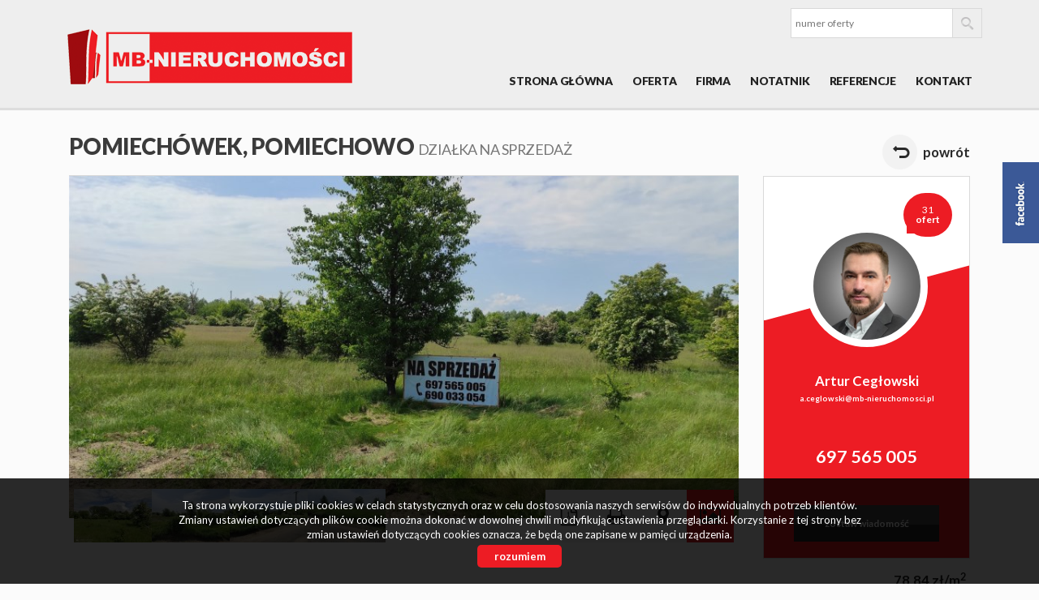

--- FILE ---
content_type: text/html; charset=UTF-8
request_url: https://mb-nieruchomosci.pl/dzialki-na-sprzedaz-55000zl-1522m2-pomiechowek-o6398441
body_size: 17088
content:








<!DOCTYPE html>

<html lang="pl">

<head>

	<meta http-equiv="content-type" content="text/html; charset=UTF-8"/>

	<!--[if IE]><meta http-equiv="X-UA-Compatible" content="IE=edge"><![endif]-->

	<meta name="viewport" content="width=device-width, initial-scale=1"/>

    <meta name="viewport" content="width=device-width,initial-scale=1,maximum-scale=1,user-scalable=no" />

	<title>Dzialka na sprzedaż - Pomiechówek - Pomiechowo - MBN-GS-1239 - 1522.00m&#178; - MB-NIERUCHOMOŚCI</title>

	<meta name="keywords" content="Dzialka Sprzedaż, Pomiechówek, Pomiechowo, 1522.00, 120000.00"/>

	<meta name="description" content="Działka w Pomiechowie położna w najbliższym sąsiedztwie rzeki Wkry w pobliżu jej ujścia do Narwi na malowniczej łące nadrzecznej!

Możliwość wbudowania domu mieszkalnego na zgłoszenie d" />

    
        <meta name= "robots" content="all"/>

    


    


    


    
        <meta property="og:image" content="https://mb-nieruchomosci.pl/photos/ofs_63/offer_6398441/103082785_880_450_1_1_1.jpg" />

    
    
        <meta property="og:image:height" content="600">

    
    
        <meta property="og:image:width" content="950">

    
    
        <meta property="og:site_name" content="Dzialka na sprzedaż - Pomiechówek - Pomiechowo - MBN-GS-1239 - 1522.00m&#178; - MB-NIERUCHOMOŚCI" />

    
    
        <meta property="og:type" content="article" />

    
    


    


    <base href="https://mb-nieruchomosci.pl/" />

    <link href="css/bootstrap.min.css" rel="stylesheet"/>

    <link href="css/bootstrap.dialog.min.css" rel="stylesheet"/>

    <link rel="stylesheet" href="css/multiselect.css"/>

	<link rel="stylesheet" href="css/style.css?v=6"/>

    <link rel="stylesheet" href="css/typeahead.css?v=2"/>

    <link rel="stylesheet" href="css/jquery.pretty.photo.css"/>

    <link href="https://cdn.jsdelivr.net/npm/shareon@1.4/dist/shareon.min.css" rel="stylesheet" async>

    <link rel="stylesheet" type="text/css" href="https://mb-nieruchomosci.pl/css/jquery.bxslider.css" />
<link rel="stylesheet" type="text/css" href="https://mb-nieruchomosci.pl/css/jquery.jgrowl.css" />

    <link rel="stylesheet" href="css/outer_screen.css"/>



    
        <link type="text/css" rel="stylesheet" media="print" href="css/print.css" />

        <link type="text/css" rel="stylesheet" media="print" href="css/outer_print.css"/>

    


	<link rel="shortcut icon" href="grafika/favicon.ico" type="image/x-icon" />

	<link rel="icon" href="grafika/favicon.ico" />



    <script src="js/jquery.min.js?v=2.1.1" type="text/javascript"></script>



	<!-- HTML5 shim, for IE6-8 support of HTML5 elements -->

        <!--[if lt IE 9]>

        <script src="js/html5shiv.js"></script>

        <script src="js/respond.js"></script>

	<![endif]-->

	
<script type="text/javascript" src="https://f.galapp.net/skrypty/facebook/facebook.js?top=200&id=MB-Nieruchomości-100086822240807"></script>

<link href='https://fonts.googleapis.com/css?family=Lato:400,700,900&subset=latin,latin-ext' rel='stylesheet' type='text/css'>



    
    
</head>

<body class="lng1045 bodyOffer bodyOffer6398441" data-offer-id="6398441">

     


    <div id="header">
    <div class="container">
        <div class="col-md-12">
            <a id="logo" href="https://mb-nieruchomosci.pl/" title=" ">
                <img src="grafika/logo-header.png" alt=" " title=" "/>
            </a>
            
            <div class="top-panel">
                <div class="search-box-small">
                    <form>
                        <input type="text" placeholder="numer oferty" name="symbol">
                        <input type="submit" value="szukaj">
                    </form>
                </div>

                
                    <ul class="language-section">
                        

                        
                            
                                <li class="fbLink">
                                    <a onclick="target='_blank'" href="https://www.facebook.com/profile.php?id=100086822240807">
                                        fb
                                    </a>
                                </li>
                            
                        
                    </ul>
                
            </div>
            <ul id="main-menu">
                
                    <li class="  menuItem38">
                        <a href="/" title="Strona główna">Strona główna</a>
                        
                    </li>
                
                    <li class="  menuItem40">
                        <a href="oferty" title="OFERTA">OFERTA</a>
                        
                    </li>
                
                    <li class=" subMenuHolder menuItem39">
                        <a href="artykul,39" title="Firma">Firma</a>
                        
                            <ul class="subMenu">
                                
                                    <li class="menuItem67">
                                        <a href="artykul,39">O firmie</a>
                                    </li>
                                
                                    <li class="menuItem65">
                                        <a href="artykul,65">OFERTA PRACY</a>
                                    </li>
                                
                                    <li class="menuItem66">
                                        <a href="artykul,66">Certyfikaty</a>
                                    </li>
                                
                            </ul>
                        
                    </li>
                
                    <li class="  menuItem49">
                        <a href="notatnik" title="Notatnik">Notatnik</a>
                        
                    </li>
                
                    <li class="  menuItem48">
                        <a href="artykul,48" title="REFERENCJE">REFERENCJE</a>
                        
                    </li>
                
                    <li class="  menuItem41">
                        <a href="artykul,41" title="Kontakt">Kontakt</a>
                        
                    </li>
                
            </ul>
        </div>
    </div>
</div>



    
<div id="main-content" class="offerPage">

    <div class="container">

        <div class="col-md-9 col-sm-9 col-xs-10 main-panel">

            <div class="pageHeader">

                <h1 class="pageTitle">

                    
                        
                            <span class="location">Pomiechówek,</span>

                        
                            <span class="quarter">Pomiechowo</span>

                        
                    
                    <span class="small">Działka na sprzedaż</span>

                </h1>

                <div class="clear"></div>

            </div>

        </div>

        <div class="col-md-3 col-sm-3 col-xs-2 side-panel">

            <a href="oferty/" class="backLink">powrót</a>

        </div>

        <div class="clear"></div>

        <div id="images-array" data-images-array=''></div>

        <div class="offerTop">

            <div class="col-md-9 col-sm-12 col-xs-12 main-panel">

                <div class="offerPresentationHolder">

                    <div class="offerPresentationItem offerGallery active" id="offerGallery">

                        
                            <div class="offerFlag special">

                                oferta specjalna
                            </div>

                        
                        <div class="normalGallery" data-first-image-url="https://mb-nieruchomosci.pl/photos/ofs_63/offer_6398441/103082785_880_450_1_1_1.jpg">

                            
                                <div class="gallery-loader-container">

                                    <img class="gallery-loader-gif" src="/img/images-ajax-loader.gif" alt="loading...">

                                </div>

                            
                            <div id="big-photo-example">

                                <a>

                                    <img src="" alt="działka na sprzedaż - Pomiechówek, Pomiechowo"/>

                                </a>

                            </div>

                            <div class="bigPhoto">

                                <div class="noPhoto" style="background-image: url(grafika/no-image.png)"/></div>

                            </div>



                                <div class="galleryThumbsHolder">

                                    <ul class="galleryThumbs" data-imagescount="">

                                        <li class="galleryThumbsRow" id="galleryThumbsRowExample">

                                            <a href="" class="galleryThumb">

                                                <img src=""  alt="działka na sprzedaż - Pomiechówek, Pomiechowo"/>

                                            </a>

                                        </li>

                                    </ul>

                                </div>





                            <div class="clear"></div>

                        </div>

                    </div>



                    


                        <script type="text/javascript">

                            var gmap_params = eval({"center_lat":"52.461323","center_long":"20.735690","zoom":13,"markers":[{"lat":"52.461323","long":"20.735690"}]});

                        </script>

                        <div class="offerPresentationItem googleMapHolder" id="map_canvas"></div>



                        


                            
                            <script type="text/javascript" src="https://maps.googleapis.com/maps/api/js?sensor=false&amp;v=3&amp;key=AIzaSyBp76JvzZO6_s62v7AMHTB0F1C0mj4dgdE"></script>



                        


                    
                    
                    
                    
                    
                    
                    <div class="offerPanel">

                        <div id="get-offer-pdf" title="Pobierz PDF" data-loc="savepdf,6398441">



                        </div>

                        <a class="print-ico" onclick="window.open ('drukuj,6398441' , 'Wydruk_oferty_6398441', 'width=770, height=750');" title="Drukuj">Drukuj</a>

                        
                        
                        
                        
                        
                        
                            <a rel="map_canvas" class="map-ico" href="#" title="Pokaż na mapie">Pokaż na mapie</a>

                        
                        <a rel="offerGallery" class="gallery-ico active" href="#" title="Galeria zdjęć">Galeria zdjęć</a>

                        


                    </div>

                    <img class="offerImgFill" src="img/img_fill.png"/>

                </div>

            </div>

            <div class="col-md-3 col-sm-12 col-xs-12 side-panel">

                
                    <!-- agent box -->

                    <div class="globalBox agentHolder agent19300">

    <div class="globalBoxHeader">

        <div class="agentOffers">

            31<br /> <b>ofert</b>

        </div>

        <div class="clear"></div>

        <div class="agentAvatar" style="background-image: url(/photos/other/3_19300_350_350_user_19300_.jpg);"></div>

        
            <a href="oferty/agent,19300" class="overlayLink"></a>

        
    </div>

    <div class="globalBoxContent">


        <div class="agentName">Artur Cegłowski</div>

        
        
            <p class="agentSection">Agent</p>

        


        


        
            <a href="mailto:a.ceglowski@mb-nieruchomosci.pl" class="agentMail smallEmail">a.ceglowski@mb-nieruchomosci.pl</a>

        


        <p class="agentPhone">

            
                <a class="agentMobile" >697 565 005</a>

                <br />

            
            
        </p>



        <a href="#" data-agentid="19300" data-contacttext="Kontakt do agenta - Artur Cegłowski" class="globalButton contactAgent">zostaw wiadomość</a>

    </div>

    <div class="clear"></div>

</div>
                    <!-- department box -->

                    
                
            </div>



            <div class="offerPriceSectionHolder">

                <div class="offerPriceSection">

                    <span class="offerSquarePrice">

                        78,84 zł/m<sup>2</sup>

                    </span>

                    <span class="offerPrice">

                        <span class="small">cena:</span>

                        <span class="big">120 000 zł </span>

                    </span>

                    
                    
                </div>

            </div>



            <div class="offerNotepad">

                <a href="#" class="notepadAdd " data-rel="oferta_6398441" title="Dodaj do notatnika" ><span class="offerIcon notepadIcon"></span><span class="offerPanelText">Dodaj do notatnika</span></a>

                <a href="#" class="notepadRemove " data-rel="oferta_6398441" title="usuń z notatnika" style="display: none;"><span class="offerIcon notepadIcon"></span><span class="offerPanelText">usuń z notatnika</span></a>

                
                    <div class="facebook-share-button" data-facebook-id="1814634558834109" data-share-type="facebook"><i class="fa fa-facebook"></i></div>

                
            </div>



            <div class="socialShare">

                <p>Udostępnij ofertę</p>

                <div class="shareon" data-title="Działka nad WKRĄ - POMIECHOWO - OKAZJA!">

                    <a class="facebook"></a>

                    <!-- <a class="messenger"></a> -->

                    <button class="twitter"></button>

                    <button class="whatsapp"></button>

                </div>

            </div>



            <div class="clear"></div>

        </div>

        <div class="clear"></div>

        <div class="col-md-12 col-sm-12 col-xs-12">

            <ul id="myTab" class="nav nav-tabs">

                <li class="active">

                   <a href="#info" data-toggle="tab">

                      Informacje ogólne
                   </a>

                </li>

                
                    <li class="creditCalcTab">

                        <a href="#credit" data-toggle="tab">

                            Kalkulator kredytowy
                        </a>

                    </li>

                
                
                    <li class="costCalcTab">

                        <a href="#calc" data-toggle="tab">Kalkulator kosztów</a>

                    </li>

                
                
                    <li><a href="#similar" data-toggle="tab">Podobne oferty</a></li>

                
                
             </ul>

        </div>

    </div>

    <div class="offerBottom">

        <div class="container">

            <div id="myTabContent" class="tab-content">

                <div class="tab-pane fade in active" id="info">

                    <div class="col-md-6 col-sm-6 col-xs-12 colofferdescription">



                        


                        <h3>Opis nieruchomości</h3>

                        <div id="offerDescription">

                            <strong><strong>Działka w Pomiechowie położna w najbliższym sąsiedztwie rzeki Wkry w pobliżu jej ujścia do Narwi na malowniczej łące nadrzecznej!</strong><br />
<br />
Możliwość wbudowania domu mieszkalnego na zgłoszenie do 70m2.<br />
<br />
<strong><strong><strong><span><strong>Działka bez prawa zabudowy idealna na bazę kajakową - bezpośrednie sąsiedztwo WKRY przy ujściu do NARWI<br />
<br />
W ofercie dwie bliźniacze działki!</strong></span></strong></strong></strong><br />
<br />
Gmina Pomiechówek </strong>przyciąga walorami turystycznymi. Przyroda, lasy, malownicza rzeka Wkra to kajakarstwo, rowery, stadniny koni, pole golfowe, agroturystyka, urządzone plaże, park linowy i wiele innych atrakcji. Mieszkańcy na pewno nie mogą się tu nudzić! A wszystko to w rozwiniętej infrastrukturze – transport gminny, kolej mazowiecka (50 minut do Warszawy) bardzo dobre szkoły! <span> </span><br />
<br />
<strong>W naszej ofercie znajdziecie Państwo malowniczo położoną działkę w m. POMIECHOWO:</strong><br />
Położenie działki w cichej i spokojnej okolicy gwarantuje odpowiednie warunki do wypoczynku. W najbliższej okolicy zabudowa jednorodzinna oraz tereny rekreacyjne - bliskość rzeki WKRY!!!<br />
W niedalekiej odległości las, gminny plac zabaw, boisko sportowe i urządzone plaże  z infrastrukturą do wypoczynku.<br />
Bliskie sąsiedztwie centru Pomiechówka gwarantuje dostęp do wszelkich potrzebnych w życiu codziennym obiektów takich jak sklepy, przychodnie lekarskie, szkoły (podstawowa i średnia), przedszkole, apteki, warsztaty samochodowe, fryzjerzy itp.<br />
Dodatkowo Pomiechówek słynie z obiektów turystyczno-rekreacyjnych tj. park linowy, plaża, wypożyczalnie kajaków, park "Dolina Wkry" i wielu obiektów sportowych tj. hala sportowo-widowiskowa, boiska, a w porze zimowej lodowisko. Idealna lokalizacja pod względem komunikacji z Warszawą (PKP około 50min). W odległości około 8 km znajduje się port lotniczy Modlin.<br />
<br />
<br />
 
                            
                                <div id="offerNotices">

                                    Przedstawiona oferta nie stanowi oferty handlowej w rozumieniu Kodeksu Cywilnego. Dokładamy wszelkich starań, aby informacje dotyczące ofert były jak najbardziej rzetelne i możliwie kompletne. Mając jednak na uwadze, że informacje dotyczące zgłaszanych ofert często pochodzą od osób trzecich, nie zawsze możliwa jest ich weryfikacja. W związku z powyższym MB-Nieruchomości nie ponosi odpowiedzialności za ich zgodność ze stanem faktycznym i kompletność.
                                </div>

                            
                        </div>



                        
                            
                                <h3>Nota prawna</h3>

                                Opis oferty zawarty na stronie internetowej sporządzany jest na podstawie oględzin nieruchomości oraz informacji uzyskanych od właściciela, może podlegać aktualizacji i nie stanowi oferty określonej w art. 66 i następnych K.C. 
                            
                        
                    </div>



                    <div class="col-md-6 col-sm-6 col-xs-12 colofferdetails">

                        <h3>Szczegóły</h3>

                        <div class="offerProps">

                            
                                
                                    <div class="propsRow vir_symbol_oferty">

                                        <span class="propName">Symbol oferty</span>

                                        <span class="propValue">MBN-GS-1239</span>

                                        <div class="clear"></div>

                                    </div>

                                
                            
                                
                                    <div class="propsRow vir_oferta_powierzchnia">

                                        <span class="propName">Powierzchnia</span>

                                        <span class="propValue">1 522,00 m&sup2</span>

                                        <div class="clear"></div>

                                    </div>

                                
                            
                                
                            
                                
                            
                                
                            
                                
                            
                                
                            
                            
                                
                                    <div class="propsRow vir_oferta_przeznaczeniedzialki">

                                        <span class="propName">Przeznaczenie działki</span>

                                        <span class="propValue">rekreacyjna, inna</span>

                                        <div class="clear"></div>

                                    </div>

                                
                            
                                
                                    <div class="propsRow vir_oferta_wymiarydzialki">

                                        <span class="propName">Wymiary działki</span>

                                        <span class="propValue">20x80 m</span>

                                        <div class="clear"></div>

                                    </div>

                                
                            
                                
                                    <div class="propsRow vir_oferta_stanprawnylokal">

                                        <span class="propName">Stan prawny</span>

                                        <span class="propValue">własność</span>

                                        <div class="clear"></div>

                                    </div>

                                
                            
                                
                                    <div class="propsRow vir_oferta_zagospodarowaniedzialki">

                                        <span class="propName">Zagosp. działki</span>

                                        <span class="propValue">niezagospodarowana</span>

                                        <div class="clear"></div>

                                    </div>

                                
                            
                                
                                    <div class="propsRow vir_oferta_uksztaltowaniedzialki">

                                        <span class="propName">Ukształtowanie działki</span>

                                        <span class="propValue">płaska</span>

                                        <div class="clear"></div>

                                    </div>

                                
                            
                                
                                    <div class="propsRow vir_oferta_ksztaltdzialki">

                                        <span class="propName">Kształt działki</span>

                                        <span class="propValue">prostokąt</span>

                                        <div class="clear"></div>

                                    </div>

                                
                            
                                
                                    <div class="propsRow vir_oferta_ogrodzeniedzialki">

                                        <span class="propName">Ogrodzenie działki</span>

                                        <span class="propValue">brak</span>

                                        <div class="clear"></div>

                                    </div>

                                
                            
                                
                                    <div class="propsRow vir_oferta_gaz">

                                        <span class="propName">Gaz</span>

                                        <span class="propValue">w ulicy</span>

                                        <div class="clear"></div>

                                    </div>

                                
                            
                                
                                    <div class="propsRow vir_oferta_woda">

                                        <span class="propName">Woda</span>

                                        <span class="propValue">w drodze</span>

                                        <div class="clear"></div>

                                    </div>

                                
                            
                                
                                    <div class="propsRow vir_oferta_dojazd">

                                        <span class="propName">Dojazd</span>

                                        <span class="propValue">ASFALTOWA</span>

                                        <div class="clear"></div>

                                    </div>

                                
                            
                                
                                    <div class="propsRow vir_oferta_otoczenie">

                                        <span class="propName">Otoczenie</span>

                                        <span class="propValue">działki niezabudowane</span>

                                        <div class="clear"></div>

                                    </div>

                                
                            
                                
                                    <div class="propsRow vir_oferta_polozenie">

                                        <span class="propName">Położenie</span>

                                        <span class="propValue">na wsi</span>

                                        <div class="clear"></div>

                                    </div>

                                
                            
                                
                                    <div class="propsRow vir_oferta_prad">

                                        <span class="propName">Prąd</span>

                                        <span class="propValue">w ulicy</span>

                                        <div class="clear"></div>

                                    </div>

                                
                            
                                
                                    <div class="propsRow vir_oferta_kanalizacja">

                                        <span class="propName">Kanalizacja</span>

                                        <span class="propValue">brak</span>

                                        <div class="clear"></div>

                                    </div>

                                
                            
                        </div>



                        


                    </div>

                </div>

                
                    <div class="tab-pane fade creditCalcContent" id="credit">

                        <div id="kalkulator_kredytowy_container">
    <div class="clear"></div>
 

<form action="#" name="Kalkulator" id="kalkulator_kredytowy" class="kalkulator form-horizontal">
    <input type="hidden" id="kredytowy" name="kontakt" value="1" />
    <div class="col-md-6 col-sm-6 col-xs-12">
        
        <h3>Dane:</h3>        
        
        <div class="calcForm">
            <div class="form-group">
                <label class="control-label col-md-4" for="appendedtext">Kwota kredytu:</label>
                <div class="col-md-6">
                    <div class="input-group">
                        <input class="formField form-control" type="text" value="120000" name="Kredyt"/>
                        <span class="input-group-addon">PLN</span>
                    </div>
                </div>
            </div>

            <div class="form-group">
                <label class="control-label col-md-4" for="appendedtext">Ilość miesięcznych rat:</label>
                <div class="col-md-6">
                    <input  id="okreskredytowania" class="formField form-control input-md" type="text" value="240" name="Rat"/>        
                </div>
            </div>

            <div class="form-group">
                <label class="control-label col-md-4" for="appendedtext">Oprocentowanie roczne:</label>
                <div class="col-md-6">
                    <div class="input-group">
                        <input class="formField form-control" type="text" value="5.5" name="Stopa_r"/>                    
                        <span class="input-group-addon">%</span>
                    </div>
                </div>
            </div>         

            <div class="rightSubmit col-md-10">
                <a class="globalButton" href="javascript:fLiczRaty();">Przelicz </a>
                <div class="clear"></div>               
            </div>
            <div class="clear"></div> 
        </div>
    </div>
    <div class="col-md-6 col-sm-6 col-xs-12">
        <h3>Wynik:</h3>
        
        <div class="calcForm">
            <div class="form-group">
                <label class="control-label col-md-4" for="appendedtext">Raty równe:</label>
                <div class="col-md-6">
                    <div class="input-group">
                        <input class="formField form-control" name="Rata_const" readonly="readonly">                    
                        <span class="input-group-addon">PLN</span>
                    </div>
                </div>
            </div>           

            <div class="form-group">
                <label class="control-label col-md-4" for="appendedtext">Raty malejące:</label>
                <div class="col-md-6">
                    <div class="input-group">
                        <input class="formField form-control" name="Rata_max" readonly="readonly">                    
                        <span class="input-group-addon">pierwsza rata</span>
                    </div>
                </div>
            </div> 

            <div class="form-group">
                <label class="control-label col-md-4" for="appendedtext">Raty malejące:</label>
                <div class="col-md-6">
                    <div class="input-group">
                        <input class="formField form-control" name="Rata_min" readonly="readonly">                    
                        <span class="input-group-addon">ostatnia rata</span>
                    </div>
                </div>
            </div>         
        </div>
    </div>
</form>
</div>

                    </div>

                
                
                    <div class="tab-pane fade costCalcContent" id="calc">

                          
<div class="clear"></div>
<form action="#" method="post" name="f_kalk" id="kalkulator_kosztow" class="kalkulator form-horizontal">
    <input type="hidden" id="kwotausera" name="kwotausera" value="120000"/>
    <input type="hidden" id="wlasnosc" name="wlasnosc" />
        <input type="hidden" id="hid_oplata_sadowa" name="hid_oplata_sadowa"  value="0" />
    <input type="hidden" id="kosztow" name="kontakt" value="1" />
    <input type="hidden" id="wypisy_hid" name="wypisy_hid" value="200"/>
    <div class="calcForm">
        <div class="form-group">
            <label class="control-label col-md-4 col-sm-5">Wybierz opcję</label>        
            <div class="col-md-6 col-sm-7">
                <div class="radio">
                    <label for="oplata2">
                        <input name="oplata" id="oplata2" onclick="check(true); " value="1" checked="checked" type="radio">
                        Działka inna niż budowlana, dom                    </label>
                </div>
                <div class="radio">
                    <label for="oplata1">
                        <input name="oplata" id="oplata1" onclick="check(true); " value="2" type="radio">
                        Mieszkanie spółdzielcze-własnościowe bez księgi wieczystej                    </label>
                </div>
                <div class="radio">
                    <label for="oplata3">
                        <input name="oplata" id="oplata3" onclick="check(true); " value="0" type="radio">
                        Mieszkanie z KW, działka do zabudowy                    </label>
                </div>
                <div class="radio">
                    <label for="oplata4">
                        <input name="oplata" id="oplata4" onclick="check(true); " value="3" type="radio">
                        Mieszkanie, dom z rynku pierwotnego                    </label>
                </div>
            </div>
        </div>    
    
    
        <div class="form-group">
            <label class="control-label col-md-4 col-sm-5" for="cena">Cena nieruchomości</label>
            <div class="col-md-6 col-sm-7">
                <div class="input-group">
                    <input class="formField form-control" id="cena" name="cena" size="12" maxlength="11" onkeyup="check(true); " type="text" value="120000"> 
                    <span class="input-group-addon">PLN</span>
                </div>
            </div>
        </div>

        <div class="form-group" id="kalkulatorkosztowcenawaluta">
            <label class="control-label col-md-4 col-sm-5 col-xs-12" for="c_n">Cena (w walucie)</label>
            <div class="col-md-4 col-sm-5 col-xs-8">
                <input class="formField form-control" id="c_n" name="c_n" size="12" maxlength="11" onkeyup="check(this); " type="text" value="" readonly="true">                
            </div>
            <div class="col-md-2 col-sm-2 col-xs-4">
                <select class="form-control" name="Wartosc_currency" size="1" onchange="check(); " onkeypress="check(); " onkeyup="check();">
                    <option selected="selected" value="1">PLN</option>
                    <option value="4.5575">CHF</option>
                    <option value="4.2032">EUR</option>
                    <option value="3.5354">USD</option>
                </select>
            </div>
        </div>

        <div class="form-group" id="kalkulatorkosztowoplataskarbowa">
            <label class="control-label col-md-4 col-sm-5" for="oplataskarbowa">Podatek od czynności cywilno-prawnych</label>
            <div class="col-md-6 col-sm-7">
                <div class="input-group">                
                    <input class="formField form-control" name="oplataskarbowa" id="oplataskarbowa" size="12" readonly="readonly" type="text">
                    <span class="input-group-addon">PLN</span>
                </div>
            </div>
        </div>

        <div class="form-group" id="kalkulatorkosztowtaksa">
            <label class="control-label col-md-4 col-sm-5" for="taksanotarialna">Taksa notarialna (opłata notarialna)</label>
            <div class="col-md-6 col-sm-7">
                <div class="input-group">                
                    <input class="formField form-control" id="taksanotarialna" name="taksanotarialna" size="12" onkeyup="check();" type="text">
                    <span class="input-group-addon">PLN</span>
                </div>
            </div>
        </div>

        <div class="form-group" id="kalkulatorkosztowvatodtaksy">
            <label class="control-label col-md-4 col-sm-5" for="vatodtaksy">VAT od taksy notarialnej (opłaty notarialnej)</label>
            <div class="col-md-6 col-sm-7">
                <div class="input-group">                
                    <input class="formField form-control" id="vatodtaksy" name="vatodtaksy" size="12" readonly="readonly" type="text">
                    <span class="input-group-addon">PLN</span>
                </div>
            </div>
        </div>

                
        <div class="hidden">
            <input class="formField form-control" value="0"  id="oplatasadowa" name="oplatasadowa" size="12" readonly="readonly" type="text">
        </div>
        

        <div class="form-group" id="kalkulatorkosztowwkw">
            <label class="control-label col-md-4 col-sm-5" for="wypisy">Wniosek do WKW</label>
            <div class="col-md-6 col-sm-7">
                <div class="input-group">                
                    <input class="formField form-control" onkeyup="check();" value="200"  id="wypisy" name="wypisy" size="12" type="text">
                    <span class="input-group-addon">PLN</span>
                </div>
            </div>
        </div>

        <div class="form-group" id="kalkulatorkosztowwkwvat">
            <label class="col-md-4 col-sm-5 control-label" for="chkwniosekvat">VAT od wniosku do WKW:</label>
            <div class="col-md-6 col-sm-7">
                <div class="input-group">
                    <span class="input-group-addon">     
                        <input id="chkwniosekvat" name="chkwniosekvat" onchange="check();" type="checkbox" checked="checked" style="width:auto;"/>     
                    </span>
                    <input class="form-control" size="12" id="txtvatwniosekwkw" name="txtvatwniosekwkw" onkeyup="check(); " readonly="readonly" type="text">
                    <span class="input-group-addon">PLN</span>
                </div>
            </div>
        </div>

        <div class="form-group" id="kalkulatorkosztowwypaktnot">
            <label class="control-label col-md-4 col-sm-5" for="wypisyakt">Wypisy aktu notarialnego - około</label>
            <div class="col-md-6 col-sm-7">
                <div class="input-group">                
                    <input class="formField form-control" id="wypisyakt" name="wypisyakt" onkeyup="check();" size="12" type="text" value="120">
                    <span class="input-group-addon">PLN</span>
                </div>
            </div>
        </div>


        <div class="form-group" id="kalkulatorkosztowprowodkup">
            <label class="control-label col-md-4 col-sm-5 col-xs-12" for="prowizjaprocent">Prowizja agencji nieruchomości</label>
            <div class="col-md-2 col-sm-2 col-xs-4">
                <div class="input-group">                
                    <input class="formField form-control" maxlength="6"  id="prowizjaprocent" name="prowizjaprocent" value="2" onkeyup="check(); " type="text">
                    <span class="input-group-addon">%</span>
                </div>            
            </div>
            <div class="col-md-4 col-sm-5 col-xs-8"> 
                <div class="input-group">                
                    <input class="formField form-control" size="12" name="prowizja" readonly="readonly" type="text">
                    <span class="input-group-addon">PLN</span>
                </div>            
            </div>        
        </div>

        <div class="form-group" id="kalkulatorkosztowprowodkupvat">
            <label class="col-md-4  col-sm-5 control-label" for="czyvat">VAT od prowizji agencji nieruchomości:</label>
            <div class="col-md-6 col-sm-7">
                <div class="input-group">
                    <span class="input-group-addon">     
                        <input name="czyvat" id="czyvat" onchange="check();" type="checkbox" checked="checked"/>     
                    </span>
                    <input class="form-control" size="12" name="prowizjavat" onkeyup="check(); " type="text">                
                    <span class="input-group-addon">PLN</span>
                </div>
            </div>
        </div>    

        <div class="form-group">
            <label class="control-label col-md-4 col-sm-5">Suma opłat dodatkowych</label>
            <div class="col-md-6 col-sm-7">
                <div class="input-group">                
                    <input class="formField form-control" name="oplatydod" readonly="readonly" onkeyup="check();" type="text"/>
                    <span class="input-group-addon">PLN</span>
                </div>
            </div>
        </div>

        <hr/>

        <div class="form-group">
            <label class="control-label col-md-4 col-sm-5"><b>RAZEM (cena + opłaty)</b></label>
            <div class="col-md-6 col-sm-7">
                <div class="input-group">                
                    <input class="formField form-control" name="suma" readonly="readonly" onkeyup="check();" type="text"/>
                    <span class="input-group-addon">PLN</span>
                </div>
            </div>
        </div>    
    </div>
    
    <script type="text/javascript">
        $( document ).ready(function() {
            check(true);
        });
    </script>
    <p style="text-align: center;">
        Uwaga: mogą wystąpić dodatkowe opłaty za założenie księgi wieczystej oraz ustanowienie hipoteki.
    </p>
</form>    


                    </div>

                
                
                    <div class="tab-pane fade" id="similar">

                        <div class="col-md-9 col-sm-9 col-xs-12">

                            
    <div class="oferta">

        <div class="ofe-img ">

            
                <div class="ofe-flag ofe-nowa exclusive">

                    oferta na wyłączność
                </div>

            
            
            <a href="dzialki-na-sprzedaz-108000zl-1200m2-pomiechowek-wymysly-o6829138" title="działka na sprzedaż - Pomiechówek, Wymysły">

                
                    <img src="https://mb-nieruchomosci.pl/photos/ofs_68/offer_6829138/107192489_332_234_0_1_1.jpg" alt="działka na sprzedaż - Pomiechówek, Wymysły" />

                
            </a>

        </div>



        


        <div class="ofertaPrawa ">

            <h2>

                
                    
                        <b class="location">Pomiechówek,</b>

                    
                        <b class="quarter">Wymysły</b>

                    
                    <br/>

                
                <span>działka na sprzedaż</span>

            </h2>

            
            <div class="offerSymbol">

                MBN-GS-1472
            </div>

            
            <p class="ofe-info">Na sprzedaż działki położone w malowniczej miejscowości Wymysły, w gminie Pomiechówek, w powiecie nowodworskim, województwo mazowieckie. Działki o powierzchni od 1000 m² do 1200 m², usytuowane w spokojnej okolicy, w otulinie lasów, z dala od miejskiego zgiełku, stanowią ...</p>



            <div class="properties">

                
                
                    
                        <div class="propertiesRow even powierzchnia">

                            <div class="propertyKey">

                                <b>Powierzchnia</b>

                            </div>

                            <div class="propertyValue">

                                1&nbsp;200,00&nbsp;m<sup>2</sup>
                            </div>

                        </div>

                        
                    
                
                    
                
                    
                
                    
                
                    
                        <div class="propertiesRow odd cenazamsup2sup">

                            <div class="propertyKey">

                                <b>Cena za m<sup>2</sup></b>

                            </div>

                            <div class="propertyValue">

                                90,00&nbsp;zł
                            </div>

                        </div>

                        
                    
                
            </div>

        </div>

        <div class="cena ">

            <div class="mainPrice">

                <span>cena</span> 108 000 <span class="currency">zł</span>

            </div>

            
        </div>



        <ul class="min-menu">

            <li class="notepad">

                <a href="#" class="notepadAdd " data-rel="oferta_6829138" title="Dodaj do notatnika" >Dodaj do notatnika</a>

                <a href="#" class="notepadRemove " data-rel="oferta_6829138" title="usuń z notatnika" style="display: none;">usuń z notatnika</a>

            </li>

            <li class="more-details"><a href="dzialki-na-sprzedaz-108000zl-1200m2-pomiechowek-wymysly-o6829138">zobacz więcej</a></li>

        </ul>

        <a href="dzialki-na-sprzedaz-108000zl-1200m2-pomiechowek-wymysly-o6829138" title="działka na sprzedaż - Pomiechówek, Wymysły" class="overlayLink">działka na sprzedaż - Pomiechówek, Wymysły</a>

    </div>


    <div class="oferta">

        <div class="ofe-img ">

            
                <div class="ofe-flag ofe-nowa exclusive">

                    oferta na wyłączność
                </div>

            
            
            <a href="dzialki-na-sprzedaz-120000zl-1100m2-pomiechowek-bledowo-o6942468" title="działka na sprzedaż - Pomiechówek, Błędowo">

                
                    <img src="https://mb-nieruchomosci.pl/photos/ofs_69/offer_6942468/108477576_332_234_0_1_1.jpg" alt="działka na sprzedaż - Pomiechówek, Błędowo" />

                
            </a>

        </div>



        


        <div class="ofertaPrawa ">

            <h2>

                
                    
                        <b class="location">Pomiechówek,</b>

                    
                        <b class="quarter">Błędowo</b>

                    
                    <br/>

                
                <span>działka na sprzedaż</span>

            </h2>

            
            <div class="offerSymbol">

                MBN-GS-1597
            </div>

            
            <p class="ofe-info">Działka budowlana 1100 m² – Błędowo, gmina Pomiechówek – tylko 120 000 zł!

Na sprzedaż działka budowlana nr 35/15 o powierzchni 1100 m² (wymiary: 46 m x 24 m) położona w malowniczej miejscowości Błędowo w gminie Pomiechówek.

Lokalizacja

Działka znajduje się ...</p>



            <div class="properties">

                
                
                    
                        <div class="propertiesRow even powierzchnia">

                            <div class="propertyKey">

                                <b>Powierzchnia</b>

                            </div>

                            <div class="propertyValue">

                                1&nbsp;100,00&nbsp;m<sup>2</sup>
                            </div>

                        </div>

                        
                    
                
                    
                
                    
                
                    
                
                    
                        <div class="propertiesRow odd cenazamsup2sup">

                            <div class="propertyKey">

                                <b>Cena za m<sup>2</sup></b>

                            </div>

                            <div class="propertyValue">

                                109,09&nbsp;zł
                            </div>

                        </div>

                        
                    
                
            </div>

        </div>

        <div class="cena ">

            <div class="mainPrice">

                <span>cena</span> 120 000 <span class="currency">zł</span>

            </div>

            
        </div>



        <ul class="min-menu">

            <li class="notepad">

                <a href="#" class="notepadAdd " data-rel="oferta_6942468" title="Dodaj do notatnika" >Dodaj do notatnika</a>

                <a href="#" class="notepadRemove " data-rel="oferta_6942468" title="usuń z notatnika" style="display: none;">usuń z notatnika</a>

            </li>

            <li class="more-details"><a href="dzialki-na-sprzedaz-120000zl-1100m2-pomiechowek-bledowo-o6942468">zobacz więcej</a></li>

        </ul>

        <a href="dzialki-na-sprzedaz-120000zl-1100m2-pomiechowek-bledowo-o6942468" title="działka na sprzedaż - Pomiechówek, Błędowo" class="overlayLink">działka na sprzedaż - Pomiechówek, Błędowo</a>

    </div>



                            <div class="clear"></div>

                        </div>

                    </div>

                
                
             </div>

        </div>

    </div>

</div>



<div id="bottom-form">

    <div class="container">

        <div class="col-md-12 col-sm-12 col-xs-12">

            <h3>Napisz do nas</h3>

        </div>

        <div class="formHolder">

            <div class="globalForm" data-handler="OfferContactForm">
    <form method="post" action="" name="">
        <div class="col-md-6 col-sm-6 col-xs-12">
            
            <div class="form-group formRow  contact_nameRow">    
    <div class="inputHolder">
        <input class="formField form-control required" type="text" placeholder="Imię i nazwisko" value="" name="contact_name"/>
        <span class="help-block">Proszę wypełnić to pole</span>
    </div>    
</div>
            <div class="form-group formRow  contact_emailRow">    
    <div class="inputHolder">
        <input class="formField form-control required" type="text" placeholder="E-mail" value="" name="contact_email"/>
        <span class="help-block">Proszę wypełnić to pole</span>
    </div>    
</div>
            <div class="form-group formRow  contact_phoneRow">    
    <div class="inputHolder">
        <input class="formField form-control required" type="text" placeholder="Telefon komórkowy" value="" name="contact_phone"/>
        <span class="help-block">Proszę wypełnić to pole</span>
    </div>    
</div>
            
            
            
            
            
            
            
            <input type="hidden" value="" name="hp"/>

            
                <div class="captcha">
                    <div class='col-md-12'><label>Kod zabezpieczający</label></div><div class='col-md-12'><div class='input-group form-group '><span class='input-group-addon' id='basic-addon1'><img src="[data-uri]
SlBFRyB2ODApLCBkZWZhdWx0IHF1YWxpdHkK/9sAQwAIBgYHBgUIBwcHCQkICgwUDQwLCwwZEhMP
FB0aHx4dGhwcICQuJyAiLCMcHCg3KSwwMTQ0NB8nOT04MjwuMzQy/9sAQwEJCQkMCwwYDQ0YMiEc
ITIyMjIyMjIyMjIyMjIyMjIyMjIyMjIyMjIyMjIyMjIyMjIyMjIyMjIyMjIyMjIyMjIy/8AAEQgA
NgDIAwEiAAIRAQMRAf/EAB8AAAEFAQEBAQEBAAAAAAAAAAABAgMEBQYHCAkKC//EALUQAAIBAwMC
BAMFBQQEAAABfQECAwAEEQUSITFBBhNRYQcicRQygZGhCCNCscEVUtHwJDNicoIJChYXGBkaJSYn
KCkqNDU2Nzg5OkNERUZHSElKU1RVVldYWVpjZGVmZ2hpanN0dXZ3eHl6g4SFhoeIiYqSk5SVlpeY
mZqio6Slpqeoqaqys7S1tre4ubrCw8TFxsfIycrS09TV1tfY2drh4uPk5ebn6Onq8fLz9PX29/j5
+v/EAB8BAAMBAQEBAQEBAQEAAAAAAAABAgMEBQYHCAkKC//EALURAAIBAgQEAwQHBQQEAAECdwAB
AgMRBAUhMQYSQVEHYXETIjKBCBRCkaGxwQkjM1LwFWJy0QoWJDThJfEXGBkaJicoKSo1Njc4OTpD
REVGR0hJSlNUVVZXWFlaY2RlZmdoaWpzdHV2d3h5eoKDhIWGh4iJipKTlJWWl5iZmqKjpKWmp6ip
qrKztLW2t7i5usLDxMXGx8jJytLT1NXW19jZ2uLj5OXm5+jp6vLz9PX29/j5+v/aAAwDAQACEQMR
AD8A66b4oXFu8yW+lS659mBV7/SPn08vtDAyTvhYeoLcuqAjLtg4x7zwFrXiK7vNdl1TTLOPUYXV
bLSWmeO4tmDsCbjIKbjKWbahjZgHZHOQfUpbWCxkiSGOOO3jiCRQIBGkaqAAFx044wKxpvC0cc5n
0qZtIuXcs7RnMF0zEkmSL7rEnG5htkIGA4FAHOaXpc1vqdok0kE98gRrPStdkAjdo1AD2bQ4hRUC
ZGLfzQM7tgkGOkn8UTacjnXNNvtMkBwlx/r7ZsfebfGCEQcHdKIzg54w2JL7ULaDT5NN8ZWVglo4
AFy8ZksZgCMGQuu2BtwUhHJGWUK7tnFDVW1HwZol9qpmk1PTbWJpGhunH2mPjAKykgSKMAbXBc5Z
t7HCEA6jSdVttT02C7trmK6glztnhdWRyCQcEEjg5H1FXpi6xMUClgOATgV8lv8AGC+urtry90DS
mvXI8y9s2ntLmQAYCtLFIGK4A+UnHA44FbFh+0J4itWWK6tYtQtjkyG5ZVmORjCtGioFzg4KMevP
IwAfRZvZCxPzmPdhtnJB9vb3rSiDLEA7b2xy2MZryPwh8UbHxStxcy6Pc6fDbKA0vlPPbqcc73RA
sYAGSz7RjnjBx6RoFzBf2f22yuIZ7ObmOSCUSRkgkNtIJ7gjr2oA05ZUiXdIwUdOTjNULe/bIEm5
wOGYJ0PGBgfUU7UHVpY4igJwWBOff0rMUo8TSJgg8F3jwx/Af5PSgDoY33oG2suR0YYIqtqWpQ6Z
brJIskskjiOC3iAMk8hBIRASBnAJJJAABZiFBIoXmsyRKllY2019qUke/wAtGSMQqchZJWbhF3DH
AZjhiqPtbHhnifxN4p8AfEaBdbubS+iuGQtqn2IJK9vldyJydgXH3F4z83ViSAeywC6luo9R1eWG
W4QsLaK2H7q0JGCRuJMknJTzCF+XhVTc4bes7iS4VmZQB1GARj/GuL8Z61F4c8F3uuxTwII0Isww
DCWRvugc8jv9ATVDwRefEPxP4YW9u5tI0SGdM2pSxeSZwRw5DS7VB7cHI7DigD0Se9jiV1VlaVR9
05wPrgcVymqeK/Dspm0jWHsr43DDbYOqzs+CCB5QBY4Iz07V534S1e71DVdd8O+ITLrviS3unUQL
dKlo0YwCxG4IArfeAVnG7hThgLHiT4RTa7YSalax6fbarbnNva2Vqi25IO7Y+QTIf4d52qePkHOQ
DZ0i90XxJc3Ft4O8M3scMBAlns9VfTbHeRkE/Z3+diBgkRswwobA5FLxJ4Jv4vsbr4t11ppb2GEo
t3I1qrbwdyJK8jBlVSwJdsOARjAA6P4S6/F4g0PUrmYRw6u16Tf2qggwuEWMDB5wVjH45HY1c1iH
frWiQsrPJFPNPIoy3yLGUyfxmU5+nNAC2ej69pFnHHY+Kbq5CLt2avbR3ACjkkNH5bM/uzkYzkE4
I0BH4ut4hcLfaHqAC5FuLOW18z/tr5su3HX7hzjHGci7ZBl3rGHY42qGQqAT3rVRAsKoecKB9aAO
Pm1vxh5RdNF0RB0H/E2kJJz2/wBHqSy8VauzeXL4U1mRsdfMslP5eeK0XjeO4li2Y2suHHUjnb+I
9etGnRLNeMXTORuOQTtP1oArT+NrCACOaz1mC56NE2j3Mm1u43IjK2D3VmU9iRzUD/EXw5GoWbVb
O0uc/PBfSfZpE+qSbXXPUZAyCD0NdJdWcVypLL84HDA4IrGkgcQxrIFVCSVDNjP+fyNAGlo2r2Gt
2P2rTtRtb6IPsaS2kV1VsA7SVJ5wRx7iiqJ8PaDrqRXOqaHp95OqeWJLu1SVgoJIAZwTjJPHuaKA
M260nUVuDE/i7WtsYBLPb2Rxn0/0erBHikt5b69oXLbRnRpT+f8ApXFad9au1w0sfyBlxwM7mz6V
SeeSJlEkmIxlWcLkkdPpmgBWi8XWymY3+hXoUZNubOW03/8AbXzZduOv3GzjHGcjxL4u395ovhuL
S7azs9Js9Rk2vZ6fqLzQMqENxC8KCL5iCTGV3FjuDdR9B6fEy2YEjs+8Zw3OAe1fK3xx1pNT+Itx
ZwEfZtNjW2UL034y/wCpx/wGgDF+HWp+H9J16a512PUGJhKWrWbohjkyDvYu6oQAD8rblOcEEcV6
vB4/8GSqE1/who915kqRQ3NqlhmRmySXiMzGFRwNxdgepK5ArK8H/ArT/EXhax1C91G+tbyeJZXV
VUoA2SoAIznbt7960W/Z6t9Nv7e6h177QIZFkW1uLbYs+DnYZATsBxjO04z0PSgDvdG8Q+HNC04f
2VoN5p1tORO8dtpksqMWA2sJIFeJsrtPyufTg5FY93418B6lNPrDaRrcMeds+uWdjPbbgMLh54ts
hUYA2njKjjIGLi3v9mamWiQ6Nqcs+1rG+kMtleO3URS52RyO+7BADnLM8LHBE58QaD4b0K5stXtr
fSWtbaUS2EnC3A2klIXbicHrleRuG4KTgAFc+OrTTxHLY+OdD1iFgH8rU5oYJTnjHmxbQgHBwYWb
OQSMjbTuvjJoTX0GmpNZ6ffSYJv5mW8tEJODtMLhmyRxv8rCnc2MBGyPhPpesp8PLW1u4Lmw024m
kujdEgSSxsAFSLB3IDtJLkKcN8mSwdPRYNM00WX9nW2nWsVgUaL7MIVWPY5OcKOCDk8Y5yaANPw5
/Zj6Stzpd4t9DcuZJL0SLIbmT7rOzLwT8u3AwFChQAFAHK/Ffwtb+LvCVxapCft9oDcW0wXAVgOV
J7Bhx9cHtVTVfCfw8dRpV74atJ9QyJUs9Nh23D9VB/dbSseeCzkRg4yRxXlPijTNWvPE9t4N0G30
+0vXDm4+x20UU4hZQwS7lgRVJAzlEXaPl5kOCACp4L1G+8d6homka1Ddanp2gQ7otPtky1xg8b2Y
hFCrgZZlyFCjJbn6Hg02715R/bzwJaqPl0uzkkEfoRNJ8pmUj+AoqYZgyvhWHzTrenP4A8W6ffW9
hq9hp0qIk0TzmN3AwHAlhcjnG7G7IPUAYz9F6doMcmnQahovinWobK4iWSLy5EugwbkEG4SVx24B
A46ZJJAMn4h+Ehd2NjqvhlEs/EGh7fsIhQKGjA/1O0cbccAdO3QmrPhX4hWmv+GLjVkSO3ltUZry
1YEGB1GWB74PXP8AXNTR6Fqcs8znxZrImT+MQ2ecdCcfZ8iuH8S/DbX7PWn1LQNWtpxq+LG/hFr5
e+F/lMzgPtd8HLFQgPJAGSKAHy+HdU8JWukeNNCgD6nDZRtrFhGT/p0bDdI4/wBoHn8Ae2D12ieL
bHxR4hOq6YVe1g09EjkYgfNM5LK3oR5K5HPWtKHTvFqAO2saLGIAQn/Enl6d+lzXO6bo2taG13da
X4f0a1iv7g3TJHq0hVH2gHH+jcDjOPUmgD0SO+jlHyK5IGdoxmrCSI8ayAjawyDXJx3vie32y32i
28yuNpSy1PfOw7bVlhjXr1y68Zxk4B8S8S/GLxT4m19dF8KRGytnlEMEIjjeaVs4+ZjuUc/3Tgep
oA+kby6FpscIG3EgnpTbO+W6yCu1gfwNfONz4q+LHgtln160e6tQcuZFSRVxgcvEflPPG4/nXqXg
34o6F4o0xbn+ztUhurdgJooLCe6CsR13RIwweeuD7UAd/LerGcCKWT5tuUXODSC6ikTJRi2dpQry
K5m58X+GvLWK61qxtJEJPlXswtZo8n+OGXa4z1GQMggjgg0g8e+FBKZW8R6OyrEEIN/Flj/31+tA
HWx+WqhYlUL6KMYopY9rKHCbSR0IwRRQAk4jMR837o5rMjisnlXIlIjyMN0LZ/n/AErjJ/hnZ2kC
yWkWi3HzfvP7T0K2kC4/u+QIcd87t3bGMHNZfCerWV4scckV1EwykUGrX2mR247KqrJMAMcBQECg
YGQeAD0+5kkhtZpYoTNIiMyRKQC5A4UE8c9K+ONX+H/jubUrq8vvD989zPK00pjUPlmJJPyk9zX0
VJomoWkZN1oOt3DMPk/svxbdTY9d/nSw47Y27u+ccZzprnUYJ0W7v/GOmQg7YEaxtr0hB/tRRzOM
cDMh3N/eY7jQB5ZbePPi7oMCwy2F+sSAALcaRtAA6chBXo/wr8beLPG99qCa7BaW9lYxrl1t2jcy
McActjGA3b0rXh1uyDlNQ+I+q6bIRlYdSgtLOQj12zWykjORuAwSCOoNT3Gr6n9hS50fxbpOsWiy
+VAzWa3E80+N3lFoZo4y2CT91QqjLHAZqAOk1F9C03R7691F4E0tIStysw3IynghgfvZzjHfOO9e
EHUtH8Z3Ur3OuadY+FrSffY+Hb2++z+dgYJaRFLRqOSq/PgfKu1cEdzqCa2zWmp+I9W0WBi/+h2c
+lPN5cuSV2ILglpyABgbypBCE5YuDSvE3iCNFXSvDyxSbmea5tRb3EqcFWjV1uAgznPmDcQSNiEb
iAGj/ES0bTRNbw6nqGneYVtrG5UG/ZV+XFsFBW6Qd/nLoFZmd9wA3dKuV8XRGSO7k02w8zaYYZ0N
6WwN0U20EW+BnKqxk+ZTujKlTnp4eutNsH0uHwb4ais3VVmE2pS3BmCnKB2e2ZnC/wAO7O0YAwAK
xbrTvEOn31vPBo948qgRrcW2oQTPbw5yQs1wqvLyXJikV0yyFXQrigD0f+wRaaTcWnhe4ttKmlkz
LctbGdmfGC5yw3SHAy7Fie+a534ffDKTwRreq6nc6wNWn1BQGnktykincWbnc2dxIJ+gqnpfxQns
4ZbPWfDmqG9t5WVmgihizEOszRtOTHEDlTLuaPjO8Z2jem8RSWRNxqWi69aOWzHm2+0hh3/49mlC
44+9tznjODgAT4i+EofG3hmfRklghvDIkkMsoOEcEZPH+zuH41zvgP4W6l4Vt5LO8voChYyRXunT
y206P23qBsnUHkCQMBlhghiK3x4zs5VDR2uqmSNtxQ6Lenn6iLpV228eaGQx1G+j0zn5DqUclmJf
XZ56puxxnbnGRnGRQBBOniDSromDULHUwgAxfr9lmIPOWliVkbB4CiFeCMtkHdcTxdYW436vZ3ui
hvm82+iHkhezNPGXhTJ4AZw2ccfMuaM/i7wagaQ+KdHkbfu+TUIs4+hbH40/SPFej6jqhttM1mzu
skytHFdJKQvAJOCSOSO/egDp45YL2zSaGVJreZA6SRuCrqRkEEcEEd6IGiSIIsikL8uelZFz4R0e
aaW5tYH067mYySXGnyG3aVyc75AvyzEEkgSBxyeCGIOJLZa/pbDyL6y1eLcYwt6ptpc9SzSxqytg
8YES8Ec5B3AHaho3wwKtzgEetfJXj34e698PPEL6pYJM2mLN5trfQjPlc5Cv6EdOeD+YHoXxc1zW
R4c0/wCwafqWkS2t2t47zgZAVSEYSxlox8xI2lw2QvynIzD4d/aFtp9PSz8Uae6zYCyXNugdJR3L
IemR6ZH0oAqeBvjPYX86ab4zgRPNOwXqKPKbPH7xOw9xx7Ac17L4S8L6L4Xt7+HREKQXd0bllzkK
SANq/wCyMcD3r5L8bXWh654zml8JadLBZTlVjgEe3dIeu1BnAJ6D9B0r6x8M295pfhfSNPuZd1zb
WcUcwHzEsqAHkD1FAG5eQQzBPOk2AHj5sZqSBoAhSErtQ4IBzioLqCVpVkjYkKh+UngnI/8Ar1ly
GZpYDGZMykrIpcE4OeB/j09KAGReDPBUxYR+GNBYqcHGnw8f+O0VrWRh3+VHCEaNee+PUZooAyz4
W/s5M+G706SQP+PXy/Nsz/2xyNnVj+6aPLHLb+lZNjq10ni3/hF79Ixqv2M3wuIGJikh3iMNg4KO
WydnzBRj5zRRQB3FUZbMzuwfasbEEheuR+lFFAFLWJzpGl/aCDcOZooI4y2wNJLIsaZbkqu51yQC
QMkAng8pL4WHiXWdRS8i06+ubV47W51LULOOV4z5ay+VbQ7dqIBPkO7SNnKusgANFFAD9O+EfhrT
L7z7aG4hmkXEk9teTW7yc5IIjZVAJAOFAAIGAABW7H4Vu4SBbeKtbgiTISPdBPszyfnnikkPP95j
joMAAUUUARTaN4pC+VF4isZ4t2Fe905nlwe7GKWNCfTCDjGcnJLGt/GEEYge20PUI4uVmN1Lalsf
9MxFJtx0++c4zxnAKKAMBfF+k6v43g8B67pDnVl+fdG/mwwyCIyrJHMSsiuEPDBFKsTg/wAVJqvh
jVPAemXep+GbyCbR7WFprnSb8uFWFAXIhdOFYBSBlCWaR2kZzjBRQB1/h2VtR0XzW3Qus0sEkYYO
EeKRo5ApIGVLIcEgcYOB0G3GgjQgZPJJJ9aKKAK91ZC4O4E7sYIJOCP6VBc6HpmqWEVpqmn2t9Ep
EgS6hWVd+CN2GHXBIz70UUAUf+EE8H4/5FTQ/wDwXxf/ABNU5fAPh+3UvZabBYuF+aTTy1nI47qX
hKsV6Hb0JAJGQKKKAHQ+BtMKLvvNbJ7ga3eY6dP9b0rH1L4K+CNRE8hsLmG7lfzWu1vJZJC27cSf
NZ1YnnO4HOT35oooAxbb4Q6h4a1GW88M6vCyuuxIri2t4pYwQNx8/wAiTPOflCLwfvcfNteDl1Hx
H4btNf0zxZq6w3BYxxX1paEHY7Jh1SMErlTwrqcdCDyCigDovsfi8jB1zQ8f9gaX/wCSqp/2V4qi
midtV0a72BmET6fNFv8A9nf577M9N21sddrdKKKALaXPi5FCroOhADoBrMv/AMi0UUUAf//Z
" alt="" id="captcha_img" /></span><input type="text" placeholder="Przepisz kod z obrazka" name="offerContactFormCaptcha" id="captcha_input" class="req formField form-control captcha_field" /></div></div>
                    <div class="clear"></div>
                </div>
            
        </div>
        <div class="col-md-6 col-sm-6 col-xs-12">
            <div class="form-group formRow  contact_bodyRow">  
    <div class="inputHolder">
        <textarea class="formField form-control required" placeholder="Wiadomość" rows="10" cols="40" name="contact_body"></textarea>   
        <span class="help-block">Proszę wypełnić to pole</span>
    </div>
</div>
            <input type="hidden" value="6398441" name="offer_id"/>
            <input type="hidden" value="offerContactForm" name="global_form_sent"/>
            <div class="formSubmitRow">
                <input class="submit globalButton" type="submit" value="Wyślij wiadomość">
                <img class="ajax-loader" src="grafika/ajax_loader.gif" alt="Trwa wysyłanie..." >
                <div class="formMsg">
                    
                </div>
                <div class="clear"></div>
            </div>
        </div>
    </form>
</div>

        </div>

    </div>

</div>










    <div id="footer-menu">

    <div class="container">

        <div class="col-md-4 footer-logo">

            <a id="footer-logo" href="https://mb-nieruchomosci.pl/"> </a>

        </div>

        
            <div class="col-md-8 f-menu">

                <ul>

                    
                        <li>

                            <a href="/" title="Strona główna">Strona główna</a>                

                        </li>

                    
                        <li>

                            <a href="oferty" title="OFERTA">OFERTA</a>                

                        </li>

                    
                        <li>

                            <a href="artykul,39" title="Firma">Firma</a>                

                        </li>

                    
                        <li>

                            <a href="notatnik" title="Notatnik">Notatnik</a>                

                        </li>

                    
                        <li>

                            <a href="artykul,41" title="Kontakt">Kontakt</a>                

                        </li>

                    
                </ul>

            </div>

                

    </div>

</div>

<div id="footer">

    <div class="container">

        
            <div class="col-md-6 col-sm-12">

                <address>

                    <p><strong>MB-NIERUCHOMOŚCI</strong></p>

<p>ul. Sochaczewska 64A<br />
05-084 Leszno</p>

<p>tel: 501 655 724<br />
mail: <a href="mailto:mb@mb-nieruchomosci.pl">mb@mb-nieruchomosci.pl</a></p>
<a class="fb_footer" href="https://www.facebook.com/profile.php?id=100086822240807" target="blank">Facebook</a>
                 

                </address>

            </div>

        
        
        <div class="col-md-3 col-sm-6 ofe-menu">

            
                 <ul>
                <li><a href="oferty/mieszkania/wynajem"><b>Mieszkania</b> na wynajem</a></li>
                <li><a href="oferty/domy/wynajem"><b>Domy</b> na wynajem</a></li>
                <li><a href="oferty/dzialki/wynajem"><b>Działki</b> na wynajem</a></li>
                <li><a href="oferty/lokale/wynajem"><b>Lokale</b> na wynajem</a></li>
                <li><a href="oferty/hale/wynajem"><b>Hale</b> na wynajem</a></li>
                <li><a href="oferty/obiekty/wynajem"><b>Obiekty</b> na wynajem</a></li>
            </ul>            

            
        </div>

        <div class="col-md-3 col-sm-6 ofe-menu">

            
                <ul>
                <li><a href="oferty/mieszkania/sprzedaz"><b>Mieszkania</b> na sprzedaż</a></li>
                <li><a href="oferty/domy/sprzedaz"><b>Domy</b> na sprzedaż</a></li>
                <li><a href="oferty/dzialki/sprzedaz"><b>Działki</b> na sprzedaż</a></li>
                <li><a href="oferty/lokale/sprzedaz"><b>Lokale</b> na sprzedaż</a></li>
                <li><a href="oferty/hale/sprzedaz"><b>Hale</b> na sprzedaż</a></li>
                <li><a href="oferty/obiekty/sprzedaz"><b>Obiekty</b> na sprzedaż</a></li>
            </ul> 
                        

        </div>

    </div>

    

</div>

<div id="copyright">

    <a 
    href="https://virgo.galactica.pl/" 
    target="_blank" 
    title="Program dla biur nieruchomości Galactica Virgo"
        >
        Program dla biur nieruchomości    </a> Galactica Virgo
</div>


	<link href='https://fonts.googleapis.com/css?family=Advent+Pro:400,700,500&amp;subset=latin,latin-ext' rel='stylesheet' type='text/css'/>

    <script src="js/jquery-migrate-1.2.1.min.js"></script>

    <script type="text/javascript" src="js/scripts.js?v=4"></script>

    <script type="text/javascript" src="js/notepad.js"></script>

    <script type="text/javascript" src="js/sajax.js"></script>

    <script src="js/bootstrap.min.js"></script>

    <script src="js/twitter.typeahead.js"></script>

    <script src="js/bootstrap.dialog.min.js"></script>

    <script src="js/multiselect.js"></script>

    <script src="js/jquery.pretty.photo.js"></script>

    <script src="https://cdn.jsdelivr.net/npm/shareon@1.4/dist/shareon.min.js" type="text/javascript" async></script>

    <script type="text/javascript" src="https://mb-nieruchomosci.pl/js/jquery.bxslider.min.js"></script>
<script type="text/javascript" src="https://mb-nieruchomosci.pl/js/jquery.jgrowl.js"></script>
<script type="text/javascript" src="https://mb-nieruchomosci.pl/js/forms.js"></script>
<script type="text/javascript" src="https://mb-nieruchomosci.pl/js/googleMap.js"></script>
<script type="text/javascript" src="https://mb-nieruchomosci.pl/js/kalkulator-kredytowy.js"></script>
<script type="text/javascript" src="https://mb-nieruchomosci.pl/js/jquery.number.min.js"></script>
<script type="text/javascript" src="https://mb-nieruchomosci.pl/js/kalkulator-kosztow.js"></script>

    <script src="js/outer.js"></script>



    <script type="text/javascript">

        var infoText = new Array();

        infoText['dodano-do-notatnika'] = 'Dodano do notatnika';

        infoText['usunieto-z-notatnika'] = 'Usunięto z notatnika';

	</script>



    


    


    
        <div id="cookies-info">

            <p>Ta strona wykorzystuje pliki cookies w celach statystycznych oraz w celu dostosowania naszych serwisów do indywidualnych potrzeb klientów.

                                Zmiany ustawień dotyczących plików cookie można dokonać w dowolnej chwili modyfikując ustawienia przeglądarki.

                                Korzystanie z tej strony bez zmian ustawień dotyczących cookies oznacza, że będą one zapisane w pamięci urządzenia.</p>
            <span class="cookies-ok">rozumiem</span>

        </div>

    






    <script>if($('body').hasClass('bodyMain')){$(".specialSection1").after('<div id="more-ofers" class="col-xs-3"><a href="/oferty">zobacz wszystkie</a></div>');}</script>



    <script type="text/javascript">SynchronizeDB();</script>
    <script type="text/javascript">SynchronizeOffersCount();</script>
    


    
</body>

</html>



--- FILE ---
content_type: text/html; charset=UTF-8
request_url: https://mb-nieruchomosci.pl/handler/GetLocationList/
body_size: 1190
content:



["Baboszewo","Baboszewo \/ Brze\u015bcie","Baboszewo \/ Cywiny Wojskie","Baboszewo \/ Mystkowo","Bodzan\u00f3w","Bodzan\u00f3w \/ Borowice","Bodzan\u00f3w \/ Nowe Miszewo","Broch\u00f3w","Broch\u00f3w \/ Broch\u00f3w-Kolonia","B\u0142onie","B\u0142onie (gw)","B\u0142onie (gw) \/ Bramki","B\u0142onie (gw) \/ Cholewy","B\u0142onie (gw) \/ Nowa Wie\u015b","B\u0142onie (gw) \/ Rochaliki","B\u0142onie \/ Centrum","Ciechan\u00f3w (gw)","Ciechan\u00f3w (gw) \/ Ujazd\u00f3wek","Czerwi\u0144sk nad Wis\u0142\u0105","Czerwi\u0144sk nad Wis\u0142\u0105 \/ Mi\u0105czyn","Czosn\u00f3w","Czosn\u00f3w \/ Sowia Wola Folwarczna","Glinojeck (gw)","Glinojeck (gw) \/ Kowalewko","Glinojeck (gw) \/ Rumoka","Glinojeck (gw) \/ Strzeszewo","Gm. G\u00f3ra Kalwaria","Gm. G\u00f3ra Kalwaria \/ Czersk","G\u0105bin (gw)","G\u0105bin (gw) \/ Nowe Grabie","Izabelin","Izabelin \/ Izabelin B","I\u0142\u00f3w","I\u0142\u00f3w \/ Budy I\u0142owskie","I\u0142\u00f3w \/ Le\u015bniaki","I\u0142\u00f3w \/ Olunin","Jab\u0142onna","Jab\u0142onna \/ Skierdy","Joniec","Joniec \/ Joniec","Joniec \/ Kraj\u0119czyn","Joniec \/ Nowa Wrona","Joniec \/ Popiel\u017cyn G\u00f3rny","Joniec \/ Popiel\u017cyn-Zawady","Joniec \/ Proboszczewice","Joniec \/ Sobokl\u0119szcz","Joniec \/ Szumlin","Kampinos","Kampinos \/ Budki \u017belazowskie","Kampinos \/ Kampinos","Kampinos \/ Kampinos A","Kampinos \/ Komor\u00f3w","Kampinos \/ Kwiatk\u00f3wek","Kampinos \/ Pasikonie","Kampinos \/ Podkampinos","Kampinos \/ Stare Gnatowice","Kampinos \/ Strojec","Kampinos \/ Strzy\u017cew","Kampinos \/ Szczytno","Kampinos \/ Wola Pasiko\u0144ska","Kampinos \/ \u0141azy","Leoncin","Leoncin \/ Nowe Gniewniewice","Leszno","Leszno \/ Czarn\u00f3w","Leszno \/ Czarn\u00f3w-Towarzystwo","Leszno \/ Gr\u0105dki","Leszno \/ Gr\u0105dy","Leszno \/ K\u0119piaste","Leszno \/ Leszno","Leszno \/ Marian\u00f3w","Leszno \/ Pow\u0105zki","Leszno \/ Szadk\u00f3wek","Leszno \/ Szyman\u00f3wek","Leszno \/ Walent\u00f3w","Leszno \/ Wiktor\u00f3w","Leszno \/ Wilkowa Wie\u015b","Leszno \/ Wygl\u0119dy","Leszno \/ W\u00f3lka","Leszno \/ W\u0105sy-Kolonia","Leszno \/ Zabor\u00f3wek","Lesznowola","Lesznowola \/ W\u0142adys\u0142aw\u00f3w","M\u0142odzieszyn","M\u0142odzieszyn \/ Radziwi\u0142ka","Naruszewo","Naruszewo \/ Januszewo","Naruszewo \/ Stachowo","Nasielsk (gw)","Nasielsk (gw) \/ Andzin","Nasielsk (gw) \/ Cieksyn","Nasielsk (gw) \/ Popowo Borowe","Nowe Miasto","Nowe Miasto (gw)","Nowe Miasto (gw) \/ Grabie","Nowe Miasto (gw) \/ Henrykowo","Nowe Miasto (gw) \/ Modzele-Bart\u0142omieje","Nowe Miasto (gw) \/ Nowe Miasto-Folwark","Nowe Miasto (gw) \/ Przepitki","Nowe Miasto (gw) \/ W\u00f3lka Szczawi\u0144ska","Nowe Miasto \/ Henrykowo","Nowe Miasto \/ Tomaszewo","Nowe Miasto \/ Zasonie","Ojrze\u0144","Ojrze\u0144 \/ Obr\u0105b","Ojrze\u0144 \/ Radziwie","O\u017car\u00f3w Mazowiecki (gw)","O\u017car\u00f3w Mazowiecki (gw) \/ Pilaszk\u00f3w","Pasym (gw)","Pasym (gw) \/ Mi\u0142uki","Pomiech\u00f3wek","Pomiech\u00f3wek \/ B\u0142\u0119dowo","Pomiech\u00f3wek \/ Pomiechowo","Pomiech\u00f3wek \/ Szczypiorno","Pomiech\u00f3wek \/ Wymys\u0142y","P\u0142o\u0144sk","P\u0142o\u0144sk (gw)","P\u0142o\u0144sk (gw) \/ Arcelin","P\u0142o\u0144sk (gw) \/ Bogus\u0142awice","P\u0142o\u0144sk (gw) \/ Bo\u0144ki","P\u0142o\u0144sk (gw) \/ Cempkowo","P\u0142o\u0144sk (gw) \/ Cholewy","P\u0142o\u0144sk (gw) \/ Je\u017cewo","P\u0142o\u0144sk (gw) \/ Szeromin","P\u0142o\u0144sk (gw) \/ \u0106wiklin","P\u0142o\u0144sk \/ Centrum","P\u0142o\u0144sk \/ Centrum \/ 1-go Maja","Raci\u0105\u017c","Regimin","Regimin \/ Regimin","Serock (gw)","Serock (gw) \/ Wierzbica","Sochaczew","Sochaczew (gw)","Sochaczew (gw) \/ Janasz\u00f3wek","Sochaczew (gw) \/ Kuznocin","Sochaczew (gw) \/ Rozlaz\u0142\u00f3w","Sochaczew (gw) \/ Zosin","Sochaczew \/ Boryszew","Sochaczew \/ Centrum","Sochaczew \/ Nowe Mostki","Sochaczew \/ Wypalenisko","Sochocin","Sochocin \/ Biele","Sochocin \/ Idzikowice","Sochocin \/ Kolonia Sochocin","Sochocin \/ Kuchary \u017bydowskie","Sochocin \/ Milewo","Sochocin \/ Sochocin","Sochocin \/ Wierzb\u00f3wiec","Sochocin \/ \u015alepowrony","Stare Babice","Stare Babice \/ Stare Babice","Stare Babice \/ Wojcieszyn","Strzegowo","Strzegowo \/ Kowalewko","Strzegowo \/ Rydzyn Szlachecki","Teresin","Teresin \/ Granice","Teresin \/ Nowe Paski","Teresin \/ Paprotnia","Teresin \/ Teresin","Teresin \/ Witold\u00f3w","Za\u0142uski","Za\u0142uski \/ Karolinowo","Za\u0142uski \/ Naborowiec","Za\u0142uski \/ Nowe Wro\u0144ska","Za\u0142uski \/ Przyborowice G\u00f3rne","Za\u0142uski \/ Stare Wro\u0144ska","Za\u0142uski \/ S\u0142otwin","\u015awiercze","\u015awiercze \/ Kluk\u00f3wek"]

--- FILE ---
content_type: text/html; charset=UTF-8
request_url: https://mb-nieruchomosci.pl/handler/getCaptchaImg
body_size: 6229
content:


<div class='col-md-12'><label>Kod zabezpieczający</label></div><div class='col-md-12'><div class='input-group form-group '><span class='input-group-addon' id='basic-addon1'><img src="[data-uri]
SlBFRyB2ODApLCBkZWZhdWx0IHF1YWxpdHkK/9sAQwAIBgYHBgUIBwcHCQkICgwUDQwLCwwZEhMP
FB0aHx4dGhwcICQuJyAiLCMcHCg3KSwwMTQ0NB8nOT04MjwuMzQy/9sAQwEJCQkMCwwYDQ0YMiEc
ITIyMjIyMjIyMjIyMjIyMjIyMjIyMjIyMjIyMjIyMjIyMjIyMjIyMjIyMjIyMjIyMjIy/8AAEQgA
NgDIAwEiAAIRAQMRAf/EAB8AAAEFAQEBAQEBAAAAAAAAAAABAgMEBQYHCAkKC//EALUQAAIBAwMC
BAMFBQQEAAABfQECAwAEEQUSITFBBhNRYQcicRQygZGhCCNCscEVUtHwJDNicoIJChYXGBkaJSYn
KCkqNDU2Nzg5OkNERUZHSElKU1RVVldYWVpjZGVmZ2hpanN0dXZ3eHl6g4SFhoeIiYqSk5SVlpeY
mZqio6Slpqeoqaqys7S1tre4ubrCw8TFxsfIycrS09TV1tfY2drh4uPk5ebn6Onq8fLz9PX29/j5
+v/EAB8BAAMBAQEBAQEBAQEAAAAAAAABAgMEBQYHCAkKC//EALURAAIBAgQEAwQHBQQEAAECdwAB
AgMRBAUhMQYSQVEHYXETIjKBCBRCkaGxwQkjM1LwFWJy0QoWJDThJfEXGBkaJicoKSo1Njc4OTpD
REVGR0hJSlNUVVZXWFlaY2RlZmdoaWpzdHV2d3h5eoKDhIWGh4iJipKTlJWWl5iZmqKjpKWmp6ip
qrKztLW2t7i5usLDxMXGx8jJytLT1NXW19jZ2uLj5OXm5+jp6vLz9PX29/j5+v/aAAwDAQACEQMR
AD8A9NN9JD8qva2mf4baPe5qpfXUNtbtdajMsUC43T6hceWi5OBx9SBXLy+MZLmd7Lw1pr3Eq48y
VF+WMEAg5YgHKkOu4okgBCyZ4o03wzrWp3yXGo6ibi45JFtu2xZGGVJDgBSC3zBFlUNtEpAy3q8y
Xw/18/8Ags8qzfxP+vT/AICH3Xie6nuVsdEtpRPIu9M2jCRlJwGWDKvs3AoXlMSqSDlhUlvouovI
bi6uxp8rLtNxezJeXpXPRVUGCEfKM7VbeME4YZrqLfRNO0K2MNxP5au3mPDbdZXIALuerucDLMST
3Jq5amaQf8SzTYraMf8ALacZP61N2/eb/Rff/wAAqyXur/N/18zL0jRLbTlcabbXzvLjzZwu15cZ
xvlfLtjJAyTgcDir8loU5uEtIve5uWkb8hS3LwBtt7qdxdSf88rbgVJDbyBd9tpNvbL/AM9btsmn
drXb8P8AL8hct9P+D/n+Zl3usaLpEe+91qxtV9Vt1X9Wrl9S+Mfg7T8rHqOrX7j+G3AUfnwP1rmP
i/YWTeNPC+o6nPFe2kri1vFgXYFjVwcZHfDv+Vdf53w68Ig7bHTLSRP+e06+b/3yuXNYuTba/wAv
+AaqKST/AM/+CbPhnXbfxToq6omnNbIzsgS/vWDcd8ehrUP2RTyukg+m93Nc/wCG/Hnh7xLf3Npp
clijQIHLvaOQwJx8u7B/TvW1c+I7OyuRanULqW6KeYLaw0wyS7M437FBbbkY3YxnjOatS929/wA/
+CS462tr8v8AgE4e3I4/s7/gNrI1Z+seJdH0G1aW8u7IMBlY0sDuPIAySQFG5lXcxVQWXJGa4nx1
oeufEAyWlto8sdzZ7QJrsRmWIkBtkjowEZIyQimXIdCwjyCeH+CwsE8X3ul6lYB72WJlgLlVeNlD
CRAWHGVZsj0BFRKrrb+vyLVLS/8AX5naHXoLXUTqNk+nag7GSfyJY1gsopmXBWB3ZWy2P9Z5bq7O
xBjEkla8t/4dmlWTXfFmlyow3GwaJrOEEHBBT/WnoQ0cjsuSwK8AL5H8QfDTeAvHlveWls0dhJKt
3aIXDYKsCyZHHB/Qitr4nGHxh4u8PWWipPNc6hAs5aRh8/mABWIXIyEQZbGcBQchQBmptXNHBOx6
3D4i8MxaO17avpTabbYjL2wmVEAHbav3QB1HAqPSPHHh7W9SXTtHlubq6YbttnNKQo9SWXCj6msT
xP4g0rRPhjqVhYzJFLbWi2X9n3FoqTwGQbAGxnBxuYNyGxkFgcmL4N+Go9P8Fx3r2tlcXWosZmDz
bJFQcIv0xlv+BVrzyul/n/wDLkjZv/L/AIJ6JKrqP3v9qIP+mkSzLVcraSnH2mxLek9uYj+mKzfE
XifRPB0cMmsNqOmGfcIRE5lDkYyBj6jrR4U8WxeM9OnvNLuhLDFOYPK1GJVdyFVsjBPHzfXiq51e
yf8AX4/mS4Nq9v6/D8jXS0uFXMMDEf3rO8OPyNRSyupxcSSIfS8tQw/76FJftaafBJc6npsllHGu
57i2c7VHqcdqbYa1Z3yKdG8T2N6rdIJZkYn261XMt3/Xz1J5Xsv6+Wg5IVf5o7aOT/asrja3/fJp
jiFm2Nc7G/uXsOD/AN9Cpp3tPN26lpz2kv8Az2h4FUry61BpnstD26ttUCaSdQYrUkZG85DM2Odi
5PK7igdWpudtX/Xz1X5EqF9F/Xy0/Ujv9Qj0VoVbzVubjd9mhsrgO9wRjIRCecZGT0UckgZNV7eG
71a4hvNc+yXssRzFZRzMI4iD948L5rZAILLhSF2gEFmm0fTrWydzHe3cWpyYEs9ztzIBnaCFVVAG
TgAAck9SSdC5cKwTVbQc/duIRg1VrvVf5/8AB+TBOy0f9f13QI9nG2Emu9Nk7gnctFOMFzFEJLZ0
vrf+7IMkUUWT6/l+quK9t1+f6aHNaXZeIZFisrSw0OWziyUjhZ7CNMkkgRqko65OcjOenc6uo+Kb
7SoRZL4bv7Zk4llgkhmTjqyYfzGXqR8gYj+EHipvBmvWV3PLBFKPNTHmRSKY5I85xuRgGXOMjIGR
yOKsa/bSWuoLc7cqTnNRyqVbkey2L5mqXP1e5n6dr/hyyiN5q96bSYjMY1SGS08w99nnKu/HGduc
ZGcZFUNa8d6e0NrPJeM9ldSmK3WyQzGZh1C7M56YrtXcaromISC4HKiuQsfDvhu41rz9Z0SwuLrB
XfcW6NuyAMtkfMQFAGenapi5tSnvJfgVJQTjDaL/ABLWl+NfDWGtNKdv7TUfPb3ULQzL9UcA/lWx
BZS30RvdVuH8kciMHArxr4r6TaaT498OR6LcahJqrN5sji4mvJo4wQQQHLntIcAHgHINd9p8njHX
ES3sL+1GmEHfLrduPtZbBwY44PLURn5eH2uCWyOAKzjUdr9erNZU1e3Tojn/AIyRQ6t4EmFhZKkW
nzpcFwPmI+4efT58/hWP4X8L+Bk0DTr+HQL7XL6eBHkMj+XbxSFR8pdiAwDZB8tZCu0gjOAda/8A
DerxabqGn6zpdvqsk0DxrdT6i4+baQsscBj8lJB2wRjJBflmPCaPrPj7QPDOn2lt4cuEtkcxxXU1
nK+C7/KMAcZZwBkck4FE1BTu1aP5ig5OFo7/AJHsel+FdRuoC4kttEsW4NppUYt1A6gGVQJSwP8A
ErIGAHyDJBr2aac+dO0KO5ttKZzJLPYIlut3wB+5EeCAcYMpAO0DZncJE4Owl13xDNCvjP4i2ekx
oytLpM6iFivUxyxHy+COMMGBBzyDXsdnZ32kyNJbwx3kJ/iRhupwad76dl3+Yppq3Xv/AMMQwaZb
2NoscelQW0K5IN3dMzEk5JOTkkkkknkkknk14T8T9Lbwn45svFOl/ZTFPKJikIJjWZcblOezDn3+
avd7+O1vJhNK11aSjkrNCWXNZPi7SYvFXg+80SW70wll3wSHcjJIvKnp+B9iaqpFyhpv89PzJpzU
Z67fL/gHOeM9NsPiB8Oxd6cdO+0CIXlr5atHJkDmPngkjK49celec/BG1trnxfcXd350slnaEwpE
+HXJClh7AEj/AIFVXw744n0LwNr3hy8cR3EIb7GrJlg7MEdQe2Ml/wDvqo47PU/hX4g8OeIFWZ47
iBZJVeMqMkfvYvfCsOfX6VhKSbU/vN4xaTh9xv8Ax41eO41DSdOt7uaeOOF5mWdQWQscABsZwdvI
zg4HoK6j4R61bS+DoLPVbaSaXfI0UzsdzRghflPcKcAj+HK5ADLnxrxvrUniTxTfaz/y7zTGOAgY
G1AAMD6EH8a9i+GFs+sfC+002KCQyx3cssdxGMNC+cBlJ74JGDkEEgggkGqbvWdtvWwqitRV9/Qy
vj9BDHYeH3trqSWF3n2o5zs4StX4DLp9x4MvLW7TEp1F2SUHBH7uPj9K5r422uo6dZ6FZamIXmVp
3We3+WOQEJxsLFkYdCCSCCCDyVXovgNpk134YuJgNsSX75c9PuR0RcXVbv8AMTTVJK3yPQfEV1e+
HND1FpJPtFoLWVvn54CGvIfhP4B0TxD4K1nWNajhKQzlFkmkKCNEQMzbsjA+bk+1eifGPxLZWPgm
+sFuYftE8RijQsAz5IDbR3wG5xXB+F5NW8EfC6x8UT6ZDqlgZvNitvtckQhYuQsskYXbIdyoQWJ2
kIVCnLGakndSa1KpxVnFPQr+DtYvtL+Ib+CDqGoN4evH2eVOrxzQrs3gJvAaPONpIAO0kjB2sPY5
9LXwwY/7JjS3swTthhUKi5OTgDjqTXnXw10BvEeut44urgXN/eszYjTalufulRk5yAMfT1zmvVfE
V6iW6WiEM+MYxk1tRTjNL+bp5GNZpwfl18ycw2+vad5pUCdRncODmsuwu3SZtPu/njPAJ5xWpoMB
stOaeY4BGcGsWPdqOtGSNcKrZyOlaQtecfsrbyM5t2hL7THStNod4TAxMbc7T0op2vTiWVYY8MV4
OBk0V0U6cKkVKa1MJ1J05OMHoVtS07RfEjxteWsdveRZMMjrho2OOUfqp4ByCCCAe1QH/hIdGj8l
7n+07PosGoHgKOAEnRd64zkl1lLYAyCS1VhNe6u7JoUUZgHHn6vmAtnukWN7bTnIfy88YJByEbwz
cIudae8vgeXhmJazPfHkA7GAPI3h2HHzEgEYNQlovx0/Hf8AM2TlHV/5/etvyKSeN7Oytxfacksm
2Xy5hDNFJapx943JZYlUngB2SQ7l+QbhWB4q8Yatrt3LpVim/WEby2h0wjyLfPDefcMMseONgiK5
IJJANegGS0uQwmtQGYYLWz4z7FTXIX/ww8MXUomsJ5dLuAc+Zbu1uxH93uoH0GeOtTOnPe+v4/ev
1KjUht0+9fj+hd8B+Bj4MnOoyXdlq2tX4IlkaTLE/eZU3ct6k9TjNdfObBpd80Nzptx/fC5Fef8A
hrwZqXhbUpb/AFBdS8SyNF5cNza3ieZACckCORsYOBlt+eg29TXRReNINRvP7M8PazHLdKGNxHqs
bJ9lUNsO5Mb2cN/BhRgcsuV3RD3dFv8A12un9xcry13X9d7W+82rzVLu3SG1haz1qe4JEFvu2uQO
rMcHai5GWPqAMsyqaNrocSXaanqlldW+pqzGJ4U8yK0UjGyInnpwz8Fznou1Fn0/R7S1DMltpt5c
S4M92s2yedueXOB6nAGFUcKAAANJYJYh8kOqwD/pjKJFqvX+v69Cd/6/r8xhujINjajZXI/u3cWw
/nWOPB/h/cJLbw7p1vOPu3Gl3It5V/3XXDDI4ODyCR0NbbXEijEl7cfS4sN1QNNA335NLf8A37Zk
NPlv0/P9Ehc1uv5fq2Ul0K9txiy1bxVaRnkoLqK7BPrumV2HbgHHHTJOWmDxhDuMWqi5ROUiuNIC
vIB0DSLIQpPQsI8DqE/hq6PsjfwaT+ErrUqC2xwunj6XrilyJdPw/wCCV7Rvr/X3HjXiP4a+I9V8
fW+uT+HXeznlSW9isrhJGJUjJHmLEMsMevOSetdR8Q44/E/hi40u50rxLHqMZEtv9ospJkjkHT5o
VdDlSRwxxnnkEV3bi1B5XTT9btzTd1oOiaQPqXepVJa+fl/wRurt5ef/AAD5i8Z6VY6NoHh20tb7
TLu4WOY3b2N4k/7wsD820nHBAHrtNdz8KviHoeieEpNJ1rWZ9PMMzPGkcDP5qtz95QcHOeD7fh6h
4h0LSPFOkPpuotZmBiGU21o+9GHRlbseTXnz/Azw5bLLdXGtav8AY4lMkjfZkjCIBkku3AAHfFZO
nOErx/L/ADNVUhONpfn/AJHB/EzxdY+Mtbs4NEt7prW3BSNpuZJ5HIydo6DgADr+dej+GDfeCPDE
GhXd1GhkZZZ5oEZ47CSQbiLnb/dQA/KccqHMYKyMzSPhTDBfLqGgjU7KzCspOrpGssxII4G1JIVB
4JBDsM7Snyu3Z2sOu6DaJb2SeDljGdscCyWnl85OAPO3ZJP93HvnhwUm+d7/AH/5/kKbjbkW3zX+
X5nG/EjQ7258L/2V4d0TWdUuZ50mu9SliDO6IG2phQAACcgKoHU9WJPTeHdFs7z4d6bp+t3Txwmw
WCSzKFZEbbhgVIyCDn+dVrfUNc0p1tX0HVdQ0qNGZ002ZDHbAAkLAG2vIh4AQqmzBC7l2gadn408
P+XHNDHFp8EqB47vVYpYY5AeRteRVViRyACSRk9Aa0StJu/9er1/Azbbilb+vRafiedfDHXNR8F+
Jr/wPdyJCt1NvtJphsBboCM9nUDHuMdTXsnk6fpz+dez/ars8hFOcGuY1XS/DXxBgWa8nj1kQExp
LYYAjPBK+YD7g4960dKsbbw/Zi0sdlugOd9xO1zMfzJx9BxVU4SXurby3/zJqTi9Xv5/1Y1bh77U
l33LCzsx2JwTUaXOIjbaVASOjTtwKaltNdP5gtri7b/npcHYg/CnyxxoNt/qCgD/AJd7QVp7q938
P61+8z956/j/AFp9xFFJbacxP/H3dHqAMgUVmt4vsbaWS10K0F1dRsUkjhKyOjDqJGJCRng8Oy52
kDJGKKTtJ3av8/8AIcfdVk7fL/M6K60C4C58+C4H/TaPB/MVlLeyWUnlpNcQt6RvvX8jRRSoSc4+
8FeKhL3dC2ZZpovMmgs7lfV49jfpVVbjTZJPLMFzA3/TOXcv5GiituVKN0ZKTcrMpx6Tc+IL2+t7
C9W2s7KVYLh2iKzyuY1kKoysNi7XQbuWOWxsKhjY1Lw4q6fDZXMULWtvtNvHG5HkFRhWj4+RlB4Z
cEdiKKK56U5Tb5tTerBQS5dDF8nUNPGzT71LiJeRb6nF559cLNkSLk5yX8zHGAAMG34d16HXoLt4
7FIJrK6ezuFDso81AN20g/MvPBIBPoKKK3atKyMYu8Ls2xcTRcBrhf8Adu2/qDUbay0f3ri9/wC+
1b+a0UU+SPYSnLuINayebi4/GKM/0qQaymOZpvxt4jRRUyhHsWpy7jW1pf8AnvN+FvEKb/bmP+Xm
7H+6kY/pRRSjCL6Cc5dyG+8RfYtLu9Qklv3htYXndVmUMVVSxx8vXioI9MvdRnW61jErIytDaLfS
vDEV5DHhfMbcAwLKAuF2gEFmKKfJHmtYOeXLe5ckMcfLW9uP+2Zf+bVEuo4bbG7qf+mcaR/yBooq
0k9yG2ti/BY3d+Pvqw/6bTO36DArI1fQ5PClpd63FdhbWJWuLqyihXaygZkeMtysmBnGdrHOQC5c
FFc1aco7HTRipbkd/YeGdSvBLfaImpXKrsWW+VGIXJOOh4yTx70xvDNtbf6RZPc6aVOYxaX9wViP
bbGz+XtHZSpXAxjHFFFbOEeW5iqkr2MO41TXrjxTDoGnazJfXTW4u521mJfKSHfs/d+RsO/P8LAg
8fMuDnVuPBXim7uXN0dNvbXGFhj1CayiIIG5WiWJ96noRI8gPONoYrRRXNWk4K0e500YqbTka/w+
1Dwz4u8Ptf6RYXMdrbTG0Ed2iqV2opwqqSAuGAH06UUUVxurN7tnWqUFskf/2Q==
" alt="" id="captcha_img" /></span><input type="text" placeholder="Przepisz kod z obrazka" name="offerContactFormCaptcha" id="captcha_input" class="req formField form-control captcha_field" /></div></div>

--- FILE ---
content_type: text/css
request_url: https://mb-nieruchomosci.pl/css/outer_screen.css
body_size: 2315
content:
body{color: #222; font-family: 'Lato', sans-serif; font-size: 12px;}
a, a:hover{color: inherit;}
#header {background: #eee}
#header-search {background: transparent url("../../grafika/main-head-bg.jpg") no-repeat scroll center center; background-size: cover;}
#logo{top: 0px;}
#logo img {max-width: none; max-height: none;}
#footer-logo{top: 0px}

#more-ofers {
    background-color: #ed1c24;
    color: #fff;
    font-size: 20px;
    font-weight: 700;
    padding: 20px;
    margin-bottom: 30px;
	text-align: center;
}

.bodyOffersList .pageTitle .small, 
textarea{resize: none;}
.top-panel{z-index: 35;}
.agentMail{font-size: 1em;}
.agentName{text-align: center;}

.agentHolder a{color: inherit}
.contactMap{margin: 0px;}
.form-group select,.form-group input,.form-box select, .form-box input,.form-box textarea {border: 1px solid #ededed; border-radius: 0px;}
.form-box select:focus, .form-box input:focus{border: 1px solid #ededed; }
.search-box-small input[type="submit"] {background: url("../../grafika/small-search.png") no-repeat center center #eee;}
.language-section {border-left: 1px solid rgba(0,0,0,0.1); display: block;}
.language-section .de{display: none;}
.offerPage .offerFlag{display: none;}
.data-wiadomosc{display: none;}
#main-menu .dropdown-menu{font-size: 1.3em; border-radius: 0px; top: 78%;}
#main-menu > li a{ letter-spacing: -0.02em; font-weight: 900; font-size: 1.15em; text-transform: uppercase;}
#main-menu > li > ul{z-index: 50}
#main-menu > li > ul > li a{color: #565656!important; font-size: 1.1em!important;}

.sidebar-nav{margin-top: 50px;}

/* -- base color background ---------- */


#bottom-form{background:#ddd;}
#main-menu li.active{background: #565656}
.bottomFormTitle{color: #565656;}
.navbar-default .navbar-nav > .active > a,
.navbar-default .navbar-nav > .active > a:hover,
.navbar-default .navbar-nav > .active > a:focus,
.oferta .ofe-img .ofe-flag,
.agentOffers,
.agentOffers:after,
.offerPanel a.active,
.globalBox,

#cookies-info .cookies-ok,
.bx-wrapper .bx-controls-direction a,
.bx-wrapper .bx-controls-direction a:hover{background-color: #ED1C24;}

.search-box .container{background: #eee; color: #565656}


/* -- base color color ---------- */

.aktualnosc h3 a,
.sbOptions a:hover,
.sbOptions a:focus,
.sbOptions a.sbFocus,
#footer address b,
#main-menu > li:hover > a{color: #ED1C24;}

/* -- for dark bg ---------- */
.oferta .ofe-img .ofe-flag,
.sideSearch .form-horizontal .form-group,
.agentHolder,
.mainLabel,
.agentOffers,
.agentOffers:after,
.offerPanel a.active,
#bottom-form,
.search-box,
.banners .banner .embed,
.banners .banner .embed h3,
.navbar-default .navbar-nav > .active > a,
.navbar-default .navbar-nav > .active > a:hover,
.navbar-default .navbar-nav > .active > a:focus,#main-menu li.active{color: #fff;}

@media (min-width: 990px) {
#main-menu{z-index: 30;}
#main-menu > li{position: relative; } 
#main-menu > li > ul{position: absolute; top: 83%; left: 0px; list-style-type: none; margin: 0px; padding: 0px; display: none;}
#main-menu > li:hover > ul{display: block}
#main-menu > li > ul >li a{display: block; width: 300px; height: 50px; line-height: 50px; background: #f2f2f2; padding-left: 20px; font-weight: 700; font-size: 1.2em; z-index: 2; border-bottom: 1px solid #ddd }
}
@media (max-width: 990px) {
#facebookinner{display: none;!important}
.slogan{display: none;}
#main-menu{display: block; width: 60px; position: absolute;height: 0px; overflow: hidden; transition: 1s; padding-top: 60px; top: 40px; right: 0px; background: none;}
#main-menu::before {display: block; width: 60px; height: 60px; background: url("../../../grafika/main-menu.png") no-repeat scroll center center transparent; position: absolute; top: 0px;right: 0px; content: "";}
#main-menu li{margin: 0px; padding: 0px; float: left; display: block; width: 100%; text-align: center; height: auto; }

#main-menu.clicked
{width: 100%; height: auto; margin: 0px; padding-top: 60px; z-index: 20; background: #f2f2f2; box-shadow: 0px 0px 5px 0px rgba(50, 50, 50, 0.4); transition: 1s}
#main-menu li ul{padding: 0px;}
#main-menu li a{margin: 0px; padding: 0px; display: block; height: auto; line-height: 70px; color: inherit; font-size: 1.3em; font-weight: 700; border: 1px solid #ddd; margin-top: -1px;}
#main-menu li:first-child a{margin-top: 0px;}
#main-menu li.active{background: none;}
#main-menu > li > li > a {height: auto; margin: 0px; padding: 0px;}
.top-panel{z-index: 5;}
#main-menu li.active,
.navbar-default .navbar-nav > .active > a,
.navbar-default .navbar-nav > .active > a:hover,
.navbar-default .navbar-nav > .active > a:focus,
.navbar-default .navbar-nav > :hover > a,
.navbar-default .navbar-nav > :hover > a:hover,
.navbar-default .navbar-nav > :hover > a:focus{color: inherit}
}



@media (max-width: 1199px) and (min-width: 990px){
#main-menu > li > a {padding: 0px 5px;font-size: 1em;}

}


@media (max-height: 680px) and (max-width: 990px){
.search-box  {padding-top: 0px;}
}
@media (max-height: 680px) {
#header-border{height: 510px!important;}
}

#footer,
#copyright{background: #3b3b3b; color: #fff; padding-top: 0px;}
#footer-menu{background: #323232; color: #fff}

.f-menu ul li a,
#footer ul li a,
#footer address{color: #fff}

#footer ul li a b{color: #fff;}
#header-border .container{border: 0px!important;}

#footer{padding-top: 20px; padding-bottom: 0px;}
.articleBody{text-align: justify}
.language-section .fbLink a {
    background: url("../grafika/fb.png") no-repeat scroll 0px 0px transparent;
    text-indent: -9000px;}
.language-section .gpLink a {
    background: url("../grafika/gp.png") no-repeat scroll 0px 0px transparent;
    text-indent: -9000px;}


#cookies-info .cookies-ok {color: #FFFFFF;}
/*=================================== offers-categories ===================================*/
#offers-categories-container {margin: 0 auto; width: 1200px; position: relative;}


#offers-categories {width: 440px; list-style-type: none; margin: 0; padding: 15px; position: absolute;  right: 15px; top: 70px; z-index: 1000; background: rgba(255,255,255,0.85);}
#offers-categories > li {display: block; margin: -1px 0 0; padding: 0; position: relative; }
#offers-categories > li > a {border-bottom: 1px solid #fff; color: #981418; display: block; font-weight: 700; height: 45px; line-height: 45px; margin: 0; padding: 0 0 0 15px; text-decoration: none; font-size: 16px; width: 100%;}
#offers-categories > li:hover {color: #ffffff;}
#offers-categories > li:hover > a {background: none repeat scroll 0 0 #981418; color: #ffffff;}
#offers-categories li ul {display: none; list-style-type: none; margin: 0; padding: 0; position: absolute; right: 0px; top: 0;}
#offers-categories li ul li {display: block; float: left; height: 45px; line-height: 45px; padding: 0 12px 0 12px; margin: 0;}
#offers-categories li ul li a {color: #ffffff; font-size: 13px; margin: 0; padding: 0; text-decoration: none; display: block;}
#offers-categories li:hover ul {display: block;}

@media (max-width: 1199px) {
#offers-categories-container {width: 970px;}
#offers-categories {right: 0px; width: 490px;}
#offers-categories > li:hover > a {color: #981418;}
#offers-categories li ul {display: block;}
#offers-categories li ul li {background: #981418;}
#offers-categories li ul li:first-child {border-right: 1px dotted #fff;}
#offers-categories > li:hover > a {background: transparent;}
}

@media (max-width: 990px) {
#offers-categories-container {width: 100%;}
#offers-categories {width: 48%; top: 290px;}
#offers-categories li ul li {display: block; float: left; height: 50px; line-height: 52px; padding: 0 6px 0 6px; margin: 0;}
#offers-categories > li > a {padding: 0px; font-size: 14px;}
}

@media (max-width: 990px) {
#offers-categories-container {display: none;}
}
@media (max-height: 680px){
#offers-categories > li > a {height: 30px; line-height: 30px;}

#offers-categories li ul li {height: 30px; line-height: 30px;}

}

/*=================================== /offers-categories ===================================*/


.globalBox.agentHolder .globalBoxHeader{padding: 20px 0px;}
.agentMail{font-size: 0.8em; margin-bottom: 55px;}
.agentSection{display: none; margin-bottom: 5px; font-size: 1em; height: 30px}
.agentName{padding-bottom: 4px;}





@media (min-width: 991px) {

}

h1{font-size: 2.3em; color: #3b3b3b;}
.articleContent h2{font-size: 1.5em; color: #3b3b3b;}
h1,
.articleContent h2,
.f-menu ul li a,
#search-button {text-transform: uppercase; letter-spacing: -0.02em; font-weight: 900;}

.gal img{width: 150px; float: right; border: 3px solid #ffa10c}
.gallery img{width:100%; margin-bottom: 10px;}
.gallery ul{padding: 0px; list-style-type: none; width: 100%}
.gallery.images ul li{padding:0px; display: block; height: 266px; overflow: hidden;border: 3px solid #fbfbfb; position: relative; margin-bottom: 20px;}
.gallery.images ul li img{position: absolute; top: 0px; left: 0px; transition: 0.2s linear;}
.gallery.images ul li:hover img{position: absolute; top: -5px; left: 0px;transition: 0.2s linear;}

.bodyArticle69 .articleBody .ag::after{display: block; width: 500px; height: 510px; float: right; background: url(../grafika/amr.jpg) right bottom no-repeat; content: '';}
.bodyArticle69 .articleContent {padding-bottom: 0px;}

.banners {
    margin-top: 79px;
}
a.szczegoly-aktualnosc{padding: 10px; background: #98ca4a; color: #fff;margin-top: 20px; margin-bottom: 30px;}
.language-section{display: none;}
.facebook-share-button{
background-image: none;
background-color: #3b5997;
position: relative;
z-index: 10;
color: #fff;
line-height: 30px;
font-size: 14px;
text-align: center;
font-weight: 700;
line-height: 22px;
}

/* fb footer */

.fb_footer {
    padding: 4px 10px;
    background: #4267B2;
    color: #fff;
}

--- FILE ---
content_type: text/javascript
request_url: https://mb-nieruchomosci.pl/js/bootstrap.dialog.min.js
body_size: 4532
content:
(function(a,b){if(typeof module!=="undefined"&&module.exports){module.exports=b(require("jquery")(a))}else{if(typeof define==="function"&&define.amd){define("bootstrap-dialog",["jquery"],function(c){return b(c)})}else{a.BootstrapDialog=b(a.jQuery)}}}(this,function(d){var b=d.fn.modal.Constructor;var c=function(f,e){b.call(this,f,e)};c.getModalVersion=function(){var e=null;if(typeof d.fn.modal.Constructor.VERSION==="undefined"){e="v3.1"}else{if(/3\.2\.\d+/.test(d.fn.modal.Constructor.VERSION)){e="v3.2"}else{e="v3.3"}}return e};c.ORIGINAL_BODY_PADDING=d("body").css("padding-right")||0;c.METHODS_TO_OVERRIDE={};c.METHODS_TO_OVERRIDE["v3.1"]={};c.METHODS_TO_OVERRIDE["v3.2"]={hide:function(g){if(g){g.preventDefault()}g=d.Event("hide.bs.modal");this.$element.trigger(g);if(!this.isShown||g.isDefaultPrevented()){return}this.isShown=false;var f=this.getGlobalOpenedDialogs();if(f.length===0){this.$body.removeClass("modal-open")}this.resetScrollbar();this.escape();d(document).off("focusin.bs.modal");this.$element.removeClass("in").attr("aria-hidden",true).off("click.dismiss.bs.modal");d.support.transition&&this.$element.hasClass("fade")?this.$element.one("bsTransitionEnd",d.proxy(this.hideModal,this)).emulateTransitionEnd(300):this.hideModal()}};c.METHODS_TO_OVERRIDE["v3.3"]={setScrollbar:function(){var e=c.ORIGINAL_BODY_PADDING;if(this.bodyIsOverflowing){this.$body.css("padding-right",e+this.scrollbarWidth)}},resetScrollbar:function(){var e=this.getGlobalOpenedDialogs();if(e.length===0){this.$body.css("padding-right",c.ORIGINAL_BODY_PADDING)}},hideModal:function(){this.$element.hide();this.backdrop(d.proxy(function(){var e=this.getGlobalOpenedDialogs();if(e.length===0){this.$body.removeClass("modal-open")}this.resetAdjustments();this.resetScrollbar();this.$element.trigger("hidden.bs.modal")},this))}};c.prototype={constructor:c,getGlobalOpenedDialogs:function(){var e=[];d.each(a.dialogs,function(g,f){if(f.isRealized()&&f.isOpened()){e.push(f)}});return e}};c.prototype=d.extend(c.prototype,b.prototype,c.METHODS_TO_OVERRIDE[c.getModalVersion()]);var a=function(e){this.defaultOptions=d.extend(true,{id:a.newGuid(),buttons:[],data:{},onshow:null,onshown:null,onhide:null,onhidden:null},a.defaultOptions);this.indexedButtons={};this.registeredButtonHotkeys={};this.draggableData={isMouseDown:false,mouseOffset:{}};this.realized=false;this.opened=false;this.initOptions(e);this.holdThisInstance()};a.NAMESPACE="bootstrap-dialog";a.TYPE_DEFAULT="type-default";a.TYPE_INFO="type-info";a.TYPE_PRIMARY="type-primary";a.TYPE_SUCCESS="type-success";a.TYPE_WARNING="type-warning";a.TYPE_DANGER="type-danger";a.DEFAULT_TEXTS={};a.DEFAULT_TEXTS[a.TYPE_DEFAULT]="Information";a.DEFAULT_TEXTS[a.TYPE_INFO]="Information";a.DEFAULT_TEXTS[a.TYPE_PRIMARY]="Information";a.DEFAULT_TEXTS[a.TYPE_SUCCESS]="Success";a.DEFAULT_TEXTS[a.TYPE_WARNING]="Warning";a.DEFAULT_TEXTS[a.TYPE_DANGER]="Danger";a.DEFAULT_TEXTS.OK="OK";a.DEFAULT_TEXTS.CANCEL="Cancel";a.SIZE_NORMAL="size-normal";a.SIZE_WIDE="size-wide";a.SIZE_LARGE="size-large";a.BUTTON_SIZES={};a.BUTTON_SIZES[a.SIZE_NORMAL]="";a.BUTTON_SIZES[a.SIZE_WIDE]="";a.BUTTON_SIZES[a.SIZE_LARGE]="btn-lg";a.ICON_SPINNER="glyphicon glyphicon-asterisk";a.defaultOptions={type:a.TYPE_PRIMARY,size:a.SIZE_NORMAL,cssClass:"",title:null,message:null,nl2br:true,closable:true,closeByBackdrop:true,closeByKeyboard:true,spinicon:a.ICON_SPINNER,autodestroy:true,draggable:false,animate:true,description:""};a.configDefaultOptions=function(e){a.defaultOptions=d.extend(true,a.defaultOptions,e)};a.dialogs={};a.openAll=function(){d.each(a.dialogs,function(f,e){e.open()})};a.closeAll=function(){d.each(a.dialogs,function(f,e){e.close()})};a.moveFocus=function(){var e=null;d.each(a.dialogs,function(g,f){e=f});if(e!==null&&e.isRealized()){e.getModal().focus()}};a.METHODS_TO_OVERRIDE={};a.METHODS_TO_OVERRIDE["v3.1"]={handleModalBackdropEvent:function(){this.getModal().on("click",{dialog:this},function(e){e.target===this&&e.data.dialog.isClosable()&&e.data.dialog.canCloseByBackdrop()&&e.data.dialog.close()});return this},updateZIndex:function(){var g=1040;var h=1050;var i=0;d.each(a.dialogs,function(j,k){i++});var f=this.getModal();var e=f.data("bs.modal").$backdrop;f.css("z-index",h+(i-1)*20);e.css("z-index",g+(i-1)*20);return this},open:function(){!this.isRealized()&&this.realize();this.getModal().modal("show");this.updateZIndex();this.setOpened(true);return this}};a.METHODS_TO_OVERRIDE["v3.2"]={handleModalBackdropEvent:a.METHODS_TO_OVERRIDE["v3.1"]["handleModalBackdropEvent"],updateZIndex:a.METHODS_TO_OVERRIDE["v3.1"]["updateZIndex"],open:a.METHODS_TO_OVERRIDE["v3.1"]["open"]};a.METHODS_TO_OVERRIDE["v3.3"]={};a.prototype={constructor:a,initOptions:function(e){this.options=d.extend(true,this.defaultOptions,e);return this},holdThisInstance:function(){a.dialogs[this.getId()]=this;return this},initModalStuff:function(){this.setModal(this.createModal()).setModalDialog(this.createModalDialog()).setModalContent(this.createModalContent()).setModalHeader(this.createModalHeader()).setModalBody(this.createModalBody()).setModalFooter(this.createModalFooter());this.getModal().append(this.getModalDialog());this.getModalDialog().append(this.getModalContent());this.getModalContent().append(this.getModalHeader()).append(this.getModalBody()).append(this.getModalFooter());return this},createModal:function(){var e=d('<div class="modal" tabindex="-1" role="dialog" aria-hidden="true"></div>');e.prop("id",this.getId()).attr("aria-labelledby",this.getId()+"_title");return e},getModal:function(){return this.$modal},setModal:function(e){this.$modal=e;return this},createModalDialog:function(){return d('<div class="modal-dialog"></div>')},getModalDialog:function(){return this.$modalDialog},setModalDialog:function(e){this.$modalDialog=e;return this},createModalContent:function(){return d('<div class="modal-content"></div>')},getModalContent:function(){return this.$modalContent},setModalContent:function(e){this.$modalContent=e;return this},createModalHeader:function(){return d('<div class="modal-header"></div>')},getModalHeader:function(){return this.$modalHeader},setModalHeader:function(e){this.$modalHeader=e;return this},createModalBody:function(){return d('<div class="modal-body"></div>')},getModalBody:function(){return this.$modalBody},setModalBody:function(e){this.$modalBody=e;return this},createModalFooter:function(){return d('<div class="modal-footer"></div>')},getModalFooter:function(){return this.$modalFooter},setModalFooter:function(e){this.$modalFooter=e;return this},createDynamicContent:function(f){var e=null;if(typeof f==="function"){e=f.call(f,this)}else{e=f}if(typeof e==="string"){e=this.formatStringContent(e)}return e},formatStringContent:function(e){if(this.options.nl2br){return e.replace(/\r\n/g,"<br />").replace(/[\r\n]/g,"<br />")}return e},setData:function(e,f){this.options.data[e]=f;return this},getData:function(e){return this.options.data[e]},setId:function(e){this.options.id=e;return this},getId:function(){return this.options.id},getType:function(){return this.options.type},setType:function(e){this.options.type=e;this.updateType();return this},updateType:function(){if(this.isRealized()){var e=[a.TYPE_DEFAULT,a.TYPE_INFO,a.TYPE_PRIMARY,a.TYPE_SUCCESS,a.TYPE_WARNING,a.TYPE_DANGER];this.getModal().removeClass(e.join(" ")).addClass(this.getType())}return this},getSize:function(){return this.options.size},setSize:function(e){this.options.size=e;this.updateSize();return this},updateSize:function(){if(this.isRealized()){var e=this;this.getModal().removeClass(a.SIZE_NORMAL).removeClass(a.SIZE_WIDE).removeClass(a.SIZE_LARGE);this.getModal().addClass(this.getSize());this.getModalDialog().removeClass("modal-lg");if(this.getSize()===a.SIZE_WIDE){this.getModalDialog().addClass("modal-lg")}d.each(this.options.buttons,function(g,i){var k=e.getButton(i.id);var f=["btn-lg","btn-sm","btn-xs"];var j=false;if(typeof i.cssClass==="string"){var h=i.cssClass.split(" ");d.each(h,function(l,m){if(d.inArray(m,f)!==-1){j=true}})}if(!j){k.removeClass(f.join(" "));k.addClass(e.getButtonSize())}})}return this},getCssClass:function(){return this.options.cssClass},setCssClass:function(e){this.options.cssClass=e;return this},getTitle:function(){return this.options.title},setTitle:function(e){this.options.title=e;this.updateTitle();return this},updateTitle:function(){if(this.isRealized()){var e=this.getTitle()!==null?this.createDynamicContent(this.getTitle()):this.getDefaultText();this.getModalHeader().find("."+this.getNamespace("title")).html("").append(e).prop("id",this.getId()+"_title")}return this},getMessage:function(){return this.options.message},setMessage:function(e){this.options.message=e;this.updateMessage();return this},updateMessage:function(){if(this.isRealized()){var e=this.createDynamicContent(this.getMessage());this.getModalBody().find("."+this.getNamespace("message")).html("").append(e)}return this},isClosable:function(){return this.options.closable},setClosable:function(e){this.options.closable=e;this.updateClosable();return this},setCloseByBackdrop:function(e){this.options.closeByBackdrop=e;return this},canCloseByBackdrop:function(){return this.options.closeByBackdrop},setCloseByKeyboard:function(e){this.options.closeByKeyboard=e;return this},canCloseByKeyboard:function(){return this.options.closeByKeyboard},isAnimate:function(){return this.options.animate},setAnimate:function(e){this.options.animate=e;return this},updateAnimate:function(){if(this.isRealized()){this.getModal().toggleClass("fade",this.isAnimate())}return this},getSpinicon:function(){return this.options.spinicon},setSpinicon:function(e){this.options.spinicon=e;return this},addButton:function(e){this.options.buttons.push(e);return this},addButtons:function(f){var e=this;d.each(f,function(g,h){e.addButton(h)});return this},getButtons:function(){return this.options.buttons},setButtons:function(e){this.options.buttons=e;this.updateButtons();return this},getButton:function(e){if(typeof this.indexedButtons[e]!=="undefined"){return this.indexedButtons[e]}return null},getButtonSize:function(){if(typeof a.BUTTON_SIZES[this.getSize()]!=="undefined"){return a.BUTTON_SIZES[this.getSize()]}return""},updateButtons:function(){if(this.isRealized()){if(this.getButtons().length===0){this.getModalFooter().hide()}else{this.getModalFooter().find("."+this.getNamespace("footer")).html("").append(this.createFooterButtons())}}return this},isAutodestroy:function(){return this.options.autodestroy},setAutodestroy:function(e){this.options.autodestroy=e},getDescription:function(){return this.options.description},setDescription:function(e){this.options.description=e;return this},getDefaultText:function(){return a.DEFAULT_TEXTS[this.getType()]},getNamespace:function(e){return a.NAMESPACE+"-"+e},createHeaderContent:function(){var e=d("<div></div>");e.addClass(this.getNamespace("header"));e.append(this.createTitleContent());e.prepend(this.createCloseButton());return e},createTitleContent:function(){var e=d("<div></div>");e.addClass(this.getNamespace("title"));return e},createCloseButton:function(){var f=d("<div></div>");f.addClass(this.getNamespace("close-button"));var e=d('<button class="close">&times;</button>');f.append(e);f.on("click",{dialog:this},function(g){g.data.dialog.close()});return f},createBodyContent:function(){var e=d("<div></div>");e.addClass(this.getNamespace("body"));e.append(this.createMessageContent());return e},createMessageContent:function(){var e=d("<div></div>");e.addClass(this.getNamespace("message"));return e},createFooterContent:function(){var e=d("<div></div>");e.addClass(this.getNamespace("footer"));return e},createFooterButtons:function(){var e=this;var f=d("<div></div>");f.addClass(this.getNamespace("footer-buttons"));this.indexedButtons={};d.each(this.options.buttons,function(g,h){if(!h.id){h.id=a.newGuid()}var i=e.createButton(h);e.indexedButtons[h.id]=i;f.append(i)});return f},createButton:function(e){var f=d('<button class="btn"></button>');f.prop("id",e.id);if(typeof e.icon!=="undefined"&&d.trim(e.icon)!==""){f.append(this.createButtonIcon(e.icon))}if(typeof e.label!=="undefined"){f.append(e.label)}if(typeof e.cssClass!=="undefined"&&d.trim(e.cssClass)!==""){f.addClass(e.cssClass)}else{f.addClass("btn-default")}if(typeof e.hotkey!=="undefined"){this.registeredButtonHotkeys[e.hotkey]=f}f.on("click",{dialog:this,$button:f,button:e},function(i){var h=i.data.dialog;var j=i.data.$button;var g=i.data.button;if(typeof g.action==="function"){g.action.call(j,h)}if(g.autospin){j.toggleSpin(true)}});this.enhanceButton(f);return f},enhanceButton:function(e){e.dialog=this;e.toggleEnable=function(f){var g=this;if(typeof f!=="undefined"){g.prop("disabled",!f).toggleClass("disabled",!f)}else{g.prop("disabled",!g.prop("disabled"))}return g};e.enable=function(){var f=this;f.toggleEnable(true);return f};e.disable=function(){var f=this;f.toggleEnable(false);return f};e.toggleSpin=function(i){var h=this;var g=h.dialog;var f=h.find("."+g.getNamespace("button-icon"));if(typeof i==="undefined"){i=!(e.find(".icon-spin").length>0)}if(i){f.hide();e.prepend(g.createButtonIcon(g.getSpinicon()).addClass("icon-spin"))}else{f.show();e.find(".icon-spin").remove()}return h};e.spin=function(){var f=this;f.toggleSpin(true);return f};e.stopSpin=function(){var f=this;f.toggleSpin(false);return f};return this},createButtonIcon:function(f){var e=d("<span></span>");e.addClass(this.getNamespace("button-icon")).addClass(f);return e},enableButtons:function(e){d.each(this.indexedButtons,function(g,f){f.toggleEnable(e)});return this},updateClosable:function(){if(this.isRealized()){this.getModalHeader().find("."+this.getNamespace("close-button")).toggle(this.isClosable())}return this},onShow:function(e){this.options.onshow=e;return this},onShown:function(e){this.options.onshown=e;return this},onHide:function(e){this.options.onhide=e;return this},onHidden:function(e){this.options.onhidden=e;return this},isRealized:function(){return this.realized},setRealized:function(e){this.realized=e;return this},isOpened:function(){return this.opened},setOpened:function(e){this.opened=e;return this},handleModalEvents:function(){this.getModal().on("show.bs.modal",{dialog:this},function(f){var e=f.data.dialog;if(e.isModalEvent(f)&&typeof e.options.onshow==="function"){return e.options.onshow(e)}});this.getModal().on("shown.bs.modal",{dialog:this},function(f){var e=f.data.dialog;e.isModalEvent(f)&&typeof e.options.onshown==="function"&&e.options.onshown(e)});this.getModal().on("hide.bs.modal",{dialog:this},function(f){var e=f.data.dialog;if(e.isModalEvent(f)&&typeof e.options.onhide==="function"){return e.options.onhide(e)}});this.getModal().on("hidden.bs.modal",{dialog:this},function(f){var e=f.data.dialog;e.isModalEvent(f)&&typeof e.options.onhidden==="function"&&e.options.onhidden(e);e.isAutodestroy()&&d(this).remove();a.moveFocus()});this.handleModalBackdropEvent();this.getModal().on("keyup",{dialog:this},function(e){e.which===27&&e.data.dialog.isClosable()&&e.data.dialog.canCloseByKeyboard()&&e.data.dialog.close()});this.getModal().on("keyup",{dialog:this},function(f){var e=f.data.dialog;if(typeof e.registeredButtonHotkeys[f.which]!=="undefined"){var g=d(e.registeredButtonHotkeys[f.which]);!g.prop("disabled")&&g.focus().trigger("click")}});return this},handleModalBackdropEvent:function(){this.getModal().on("click",{dialog:this},function(e){d(e.target).hasClass("modal-backdrop")&&e.data.dialog.isClosable()&&e.data.dialog.canCloseByBackdrop()&&e.data.dialog.close()});return this},isModalEvent:function(e){return typeof e.namespace!=="undefined"&&e.namespace==="bs.modal"},makeModalDraggable:function(){if(this.options.draggable){this.getModalHeader().addClass(this.getNamespace("draggable")).on("mousedown",{dialog:this},function(g){var f=g.data.dialog;f.draggableData.isMouseDown=true;var e=f.getModalDialog().offset();f.draggableData.mouseOffset={top:g.clientY-e.top,left:g.clientX-e.left}});this.getModal().on("mouseup mouseleave",{dialog:this},function(e){e.data.dialog.draggableData.isMouseDown=false});d("body").on("mousemove",{dialog:this},function(f){var e=f.data.dialog;if(!e.draggableData.isMouseDown){return}e.getModalDialog().offset({top:f.clientY-e.draggableData.mouseOffset.top,left:f.clientX-e.draggableData.mouseOffset.left})})}return this},realize:function(){this.initModalStuff();this.getModal().addClass(a.NAMESPACE).addClass(this.getCssClass());this.updateSize();if(this.getDescription()){this.getModal().attr("aria-describedby",this.getDescription())}this.getModalFooter().append(this.createFooterContent());this.getModalHeader().append(this.createHeaderContent());this.getModalBody().append(this.createBodyContent());this.getModal().data("bs.modal",new c(this.getModal(),{backdrop:"static",keyboard:false,show:false}));this.makeModalDraggable();this.handleModalEvents();this.setRealized(true);this.updateButtons();this.updateType();this.updateTitle();this.updateMessage();this.updateClosable();this.updateAnimate();this.updateSize();return this},open:function(){!this.isRealized()&&this.realize();this.getModal().modal("show");this.setOpened(true);return this},close:function(){if(this.isAutodestroy()){delete a.dialogs[this.getId()]}this.getModal().modal("hide");this.setOpened(false);return this}};a.prototype=d.extend(a.prototype,a.METHODS_TO_OVERRIDE[c.getModalVersion()]);a.newGuid=function(){return"xxxxxxxx-xxxx-4xxx-yxxx-xxxxxxxxxxxx".replace(/[xy]/g,function(g){var f=Math.random()*16|0,e=g==="x"?f:(f&3|8);return e.toString(16)})};a.show=function(e){return new a(e).open()};a.alert=function(){var f={};var e={type:a.TYPE_PRIMARY,title:null,message:null,closable:true,buttonLabel:a.DEFAULT_TEXTS.OK,callback:null};if(typeof arguments[0]==="object"&&arguments[0].constructor==={}.constructor){f=d.extend(true,e,arguments[0])}else{f=d.extend(true,e,{message:arguments[0],closable:false,buttonLabel:a.DEFAULT_TEXTS.OK,callback:typeof arguments[1]!=="undefined"?arguments[1]:null})}return new a({type:f.type,title:f.title,message:f.message,closable:f.closable,data:{callback:f.callback},onhide:function(g){!g.getData("btnClicked")&&g.isClosable()&&typeof g.getData("callback")==="function"&&g.getData("callback")(false)},buttons:[{label:f.buttonLabel,action:function(g){g.setData("btnClicked",true);typeof g.getData("callback")==="function"&&g.getData("callback")(true);g.close()}}]}).open()};a.confirm=function(e,f){return new a({title:"Confirmation",message:e,closable:false,data:{callback:f},buttons:[{label:a.DEFAULT_TEXTS.CANCEL,action:function(g){typeof g.getData("callback")==="function"&&g.getData("callback")(false);g.close()}},{label:a.DEFAULT_TEXTS.OK,cssClass:"btn-primary",action:function(g){typeof g.getData("callback")==="function"&&g.getData("callback")(true);g.close()}}]}).open()};a.warning=function(e,f){return new a({type:a.TYPE_WARNING,message:e}).open()};a.danger=function(e,f){return new a({type:a.TYPE_DANGER,message:e}).open()};a.success=function(e,f){return new a({type:a.TYPE_SUCCESS,message:e}).open()};return a}));

--- FILE ---
content_type: text/javascript
request_url: https://mb-nieruchomosci.pl/js/outer.js
body_size: 136
content:
  window.fbAsyncInit = function() {
    FB.init({
      appId            : '1814634558834109',
      autoLogAppEvents : true,
      xfbml            : true,
      version          : 'v2.12'
    });
  };

  (function(d, s, id){
     var js, fjs = d.getElementsByTagName(s)[0];
     if (d.getElementById(id)) {return;}
     js = d.createElement(s); js.id = id;
     js.src = "https://connect.facebook.net/en_US/sdk.js";
     fjs.parentNode.insertBefore(js, fjs);
   }(document, 'script', 'facebook-jssdk'));

$(document).ready(function(){
$('.facebook-share-button').html('<i class="zmdi zmdi-facebook-box"></i> udostepnij na Facebooku');
});

--- FILE ---
content_type: text/javascript
request_url: https://mb-nieruchomosci.pl/js/kalkulator-kredytowy.js
body_size: 375
content:
function zaokr( Liczba, Dokladnosc)
{
  if ( Dokladnosc < 0.0001 ) { Dokladnosc = 0.0001 };
  var Liczba_str = "" + Math.round(Liczba / Dokladnosc);
  var Liczba_len = Liczba_str.length;
  var poz = Math.log(1/Dokladnosc)/Math.log(10);
  if (Dokladnosc < 1)
  {
    return parseFloat(Liczba_str.substring(0, Liczba_len - poz) + "." + Liczba_str.substring(Liczba_len - poz, Liczba_len));
  }
  else
  {
    return Math.round(Dokladnosc * Liczba_str);
  }

}
function waluta_scr(Liczba)
{
  var Waluta = Math.round(Liczba*100);
  var Waluta_str = "" + Waluta;
  var Waluta_len = Waluta_str.length;
  return Waluta_str.substring(0, Waluta_len - 2) + "." + Waluta_str.substring(Waluta_len - 2, Waluta_len);
}

function Analizuj(info)
{
  var p_temp = ""+info;
  var p1_temp = null;
  var p2_temp = null;
  if (p_temp.indexOf(",")>-1)
  {  var p1_temp=p_temp.substring(0,p_temp.indexOf(","));
     var p2_temp=p_temp.substring(p_temp.indexOf(",")+1);
     p_temp=p1_temp+"."+p2_temp;
  };
  p_temp = parseFloat(p_temp);
  if (isNaN(p_temp)) {p_temp = 0};
  return p_temp;
}

function fLiczRaty()
{
  document.Kalkulator.Kredyt.value = waluta_scr(Math.abs( zaokr( Analizuj( document.Kalkulator.Kredyt.value ) , 0.01 )));
  document.Kalkulator.Rat.value = Math.abs( zaokr( Analizuj( document.Kalkulator.Rat.value ) , 1 ));
  if ( document.Kalkulator.Rat.value < 1 )
  {
     document.Kalkulator.Rat.value = 1;
  };
  document.Kalkulator.Stopa_r.value = waluta_scr(Math.abs( zaokr( Analizuj( document.Kalkulator.Stopa_r.value ) , 0.01 )));
  if (document.Kalkulator.Stopa_r.value > 0)
   {var Stopa_m =  document.Kalkulator.Stopa_r.value / 100 / 12;
     document.Kalkulator.Rata_const.value = waluta_scr(zaokr( Stopa_m * document.Kalkulator.Kredyt.value * ( 1 + 1 / ( Math.pow(Stopa_m + 1, document.Kalkulator.Rat.value) -1)) , 0.01));
     fLiczRatyVar( Stopa_m );}
  else
    {document.Kalkulator.Rata_const.value = waluta_scr(zaokr( document.Kalkulator.Kredyt.value / document.Kalkulator.Rat.value , 0.01));
     document.Kalkulator.Ods_sum_const.value = 0;
     fLiczRatyVar( 0 );}
}

function fLiczRatyVar( Sm )
{
  document.Kalkulator.Rata_max.value = waluta_scr(zaokr( document.Kalkulator.Kredyt.value * ( Sm + 1 / document.Kalkulator.Rat.value ) , 0.01));
  document.Kalkulator.Rata_min.value = waluta_scr(zaokr( document.Kalkulator.Kredyt.value * ( Sm + 1 ) / document.Kalkulator.Rat.value , 0.01));
}


--- FILE ---
content_type: text/event-stream;charset=UTF-8
request_url: https://mb-nieruchomosci.pl/handler/get-offer-images-sse/6398441
body_size: 2732
content:





id: 1

data: {"thumb":"https:\/\/mb-nieruchomosci.pl\/photos\/ofs_63\/offer_6398441\/103082785_96_66_0_0_1.jpg","big":"https:\/\/mb-nieruchomosci.pl\/photos\/ofs_63\/offer_6398441\/103082785_880_450_1_1_1.jpg","zoom":"https:\/\/mb-nieruchomosci.pl\/photos\/ofs_63\/offer_6398441\/103082785_2000_2000_1_0_0.jpg","mobile":"https:\/\/mb-nieruchomosci.pl\/photos\/ofs_63\/offer_6398441\/103082785_690_2000_1_0_0.jpg","imageNumber":1,"imagesCount":5,"description":"-"}

retry: 22000



id: 2

data: {"thumb":"https:\/\/mb-nieruchomosci.pl\/photos\/ofs_63\/offer_6398441\/103082786_96_66_0_0_1.jpg","big":"https:\/\/mb-nieruchomosci.pl\/photos\/ofs_63\/offer_6398441\/103082786_880_450_1_1_1.jpg","zoom":"https:\/\/mb-nieruchomosci.pl\/photos\/ofs_63\/offer_6398441\/103082786_2000_2000_1_0_0.jpg","mobile":"https:\/\/mb-nieruchomosci.pl\/photos\/ofs_63\/offer_6398441\/103082786_690_2000_1_0_0.jpg","imageNumber":2,"imagesCount":5,"description":"-"}

retry: 22000



id: 3

data: {"thumb":"https:\/\/mb-nieruchomosci.pl\/photos\/ofs_63\/offer_6398441\/103082787_96_66_0_0_1.jpg","big":"https:\/\/mb-nieruchomosci.pl\/photos\/ofs_63\/offer_6398441\/103082787_880_450_1_1_1.jpg","zoom":"https:\/\/mb-nieruchomosci.pl\/photos\/ofs_63\/offer_6398441\/103082787_2000_2000_1_0_0.jpg","mobile":"https:\/\/mb-nieruchomosci.pl\/photos\/ofs_63\/offer_6398441\/103082787_690_2000_1_0_0.jpg","imageNumber":3,"imagesCount":5,"description":"-"}

retry: 22000



id: 4

data: {"thumb":"https:\/\/mb-nieruchomosci.pl\/photos\/ofs_63\/offer_6398441\/103082788_96_66_0_0_1.jpg","big":"https:\/\/mb-nieruchomosci.pl\/photos\/ofs_63\/offer_6398441\/103082788_880_450_1_1_1.jpg","zoom":"https:\/\/mb-nieruchomosci.pl\/photos\/ofs_63\/offer_6398441\/103082788_2000_2000_1_0_0.jpg","mobile":"https:\/\/mb-nieruchomosci.pl\/photos\/ofs_63\/offer_6398441\/103082788_690_2000_1_0_0.jpg","imageNumber":4,"imagesCount":5,"description":"-"}

retry: 22000



id: 5

data: {"thumb":"https:\/\/mb-nieruchomosci.pl\/photos\/ofs_63\/offer_6398441\/103082789_96_66_0_0_1.jpg","big":"https:\/\/mb-nieruchomosci.pl\/photos\/ofs_63\/offer_6398441\/103082789_880_450_1_1_1.jpg","zoom":"https:\/\/mb-nieruchomosci.pl\/photos\/ofs_63\/offer_6398441\/103082789_2000_2000_1_0_0.jpg","mobile":"https:\/\/mb-nieruchomosci.pl\/photos\/ofs_63\/offer_6398441\/103082789_690_2000_1_0_0.jpg","imageNumber":5,"imagesCount":5,"description":"-"}

retry: 22000



id: 0

data: {"thumb":"https:\/\/mb-nieruchomosci.pl\/photos\/ofs_63\/offer_6398441\/103082789_96_66_0_0_1.jpg","big":"https:\/\/mb-nieruchomosci.pl\/photos\/ofs_63\/offer_6398441\/103082789_880_450_1_1_1.jpg","zoom":"https:\/\/mb-nieruchomosci.pl\/photos\/ofs_63\/offer_6398441\/103082789_2000_2000_1_0_0.jpg","mobile":"https:\/\/mb-nieruchomosci.pl\/photos\/ofs_63\/offer_6398441\/103082789_690_2000_1_0_0.jpg","imageNumber":5,"imagesCount":5,"description":"-"}

retry: 22000





--- FILE ---
content_type: text/javascript
request_url: https://mb-nieruchomosci.pl/js/notepad.js
body_size: 726
content:
$(document).ready(function(){
    notatnikIconControl();
    numbernotepad(0);
});

function notatnikIconControl()
{	
	$('.notepadAdd').click(function(){	
		var tab = $(this).data('rel').split('_');
		var id = tab[1];		
		DodajDoNotatnika(id, $(this));		
		return false;
	});
	
	$('.notepadRemove').click(function(){		
		var tab = $(this).data('rel').split('_');
		var id = tab[1];
		UsunZNotatnika(id, $(this));
		return false;
	});
}

function numbernotepad(animateButton) {
    var c = readCookie("notatnik");    
    if (c === null || c === "") {                     
        $('.notepadLink').fadeOut();   
    } else {
        $('.notepadLink').fadeIn();           
    }
}

function DodajDoNotatnika(Id, el) {
    var c = readCookie("notatnik");    
    if (c === null) c = "";    
    if (c.indexOf(Id+",") == -1) c += Id+",";    
    eraseCookie("notatnik");
    createCookie("notatnik", c, 31);
    
    $(el).parent().find(".notepadRemove").show();
    $(el).hide();
    $.jGrowl(infoText['dodano-do-notatnika'], { life: 800 , position: 'bottom-right'});
    numbernotepad(1);
}

function UsunZNotatnika(Id, el) {
    var c = readCookie("notatnik");    
    if (c === null) c = "";    
    if (c.indexOf(Id+",") > -1) {
        c = c.replace(Id+",", "");
    }    
    eraseCookie("notatnik");
    createCookie("notatnik", c, 31);
        
    el.parent().find(".notepadAdd").show();
    el.hide();        
    
    if(el.hasClass('notepad')) {
        el.parents('.oferta').slideUp(500, function(){
            $(this).nextAll().each(function(){
                if($(this).hasClass('odd')){
                    $(this).removeClass('odd');
                } 
                else{
                    $(this).addClass('odd');
                }                       
            });
            el.parents('.oferta').remove();
            var offersCount = $('.offersListContent .oferta').length;
            if(!offersCount)
            {
                if($('.offersListHolder').data('notepadredirect')){
                    window.location.replace($('.offersListHolder').data('notepadredirect'));
                }
                else{
                    location.reload();
                }
                
            }     
        });
        
        
    }
    
    $.jGrowl(infoText['usunieto-z-notatnika'], { life: 800 , position: 'bottom-right'});    
    numbernotepad(1);
}


function createCookie(name,value,days) {
	if (days) {
		var date = new Date();
		date.setTime(date.getTime()+(days*24*60*60*1000));
		var expires = "; expires="+date.toGMTString();
	}
	else var expires = "";
	document.cookie = name+"="+value+expires+"; path=/";
}

function readCookie(name) {
	var nameEQ = name + "=";
	var ca = document.cookie.split(';');
	for(var i=0;i < ca.length;i++) {
		var c = ca[i];
		while (c.charAt(0)==' ') c = c.substring(1,c.length);
		if (c.indexOf(nameEQ) == 0) return c.substring(nameEQ.length,c.length);
	}
	return null;
}

function eraseCookie(name) {
	createCookie(name,"",-1);
}